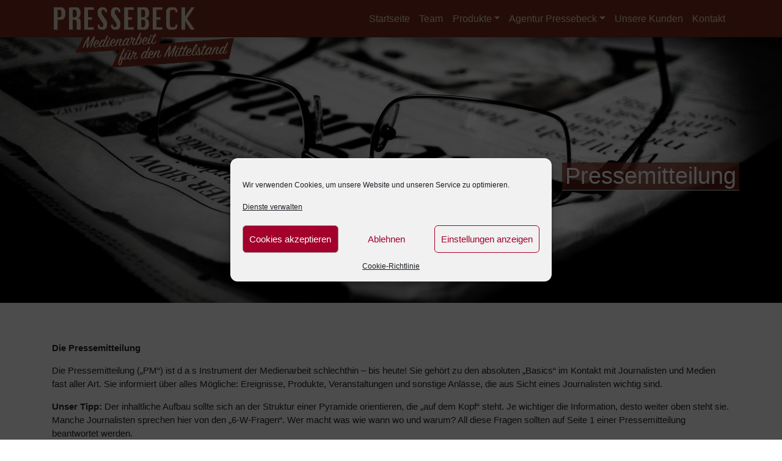

--- FILE ---
content_type: text/html; charset=UTF-8
request_url: https://www.pressebeck.de/pressemitteilung/
body_size: 16376
content:
<!DOCTYPE html>
<html lang="de" prefix="og: https://ogp.me/ns#">
<head>
    <meta charset="UTF-8">
    <meta name="viewport" content="width=device-width, initial-scale=1">
    <meta http-equiv="X-UA-Compatible" content="IE=edge">
    <link rel="profile" href="http://gmpg.org/xfn/11">

<!-- Suchmaschinen-Optimierung durch Rank Math PRO - https://rankmath.com/ -->
<title>Pressemitteilung - Pressebüro Beck</title>
<meta name="description" content="Die Pressemitteilung"/>
<meta name="robots" content="follow, index, max-snippet:-1, max-video-preview:-1, max-image-preview:large"/>
<link rel="canonical" href="https://www.pressebeck.de/pressemitteilung/" />
<meta property="og:locale" content="de_DE" />
<meta property="og:type" content="article" />
<meta property="og:title" content="Pressemitteilung - Pressebüro Beck" />
<meta property="og:description" content="Die Pressemitteilung" />
<meta property="og:url" content="https://www.pressebeck.de/pressemitteilung/" />
<meta property="og:site_name" content="Pressebüro Beck" />
<meta property="og:updated_time" content="2025-02-27T11:53:01+02:00" />
<meta property="article:published_time" content="2018-01-18T14:57:24+02:00" />
<meta property="article:modified_time" content="2025-02-27T11:53:01+02:00" />
<meta name="twitter:card" content="summary_large_image" />
<meta name="twitter:title" content="Pressemitteilung - Pressebüro Beck" />
<meta name="twitter:description" content="Die Pressemitteilung" />
<meta name="twitter:label1" content="Lesedauer" />
<meta name="twitter:data1" content="1 Minute" />
<script type="application/ld+json" class="rank-math-schema">{"@context":"https://schema.org","@graph":[{"@type":["LocalBusiness","Organization"],"@id":"https://www.pressebeck.de/#organization","name":"Presseb\u00fcro Beck","url":"https://www.pressebeck.de","openingHours":["Monday,Tuesday,Wednesday,Thursday,Friday,Saturday,Sunday 09:00-17:00"]},{"@type":"WebSite","@id":"https://www.pressebeck.de/#website","url":"https://www.pressebeck.de","name":"Presseb\u00fcro Beck","publisher":{"@id":"https://www.pressebeck.de/#organization"},"inLanguage":"de"},{"@type":"WebPage","@id":"https://www.pressebeck.de/pressemitteilung/#webpage","url":"https://www.pressebeck.de/pressemitteilung/","name":"Pressemitteilung - Presseb\u00fcro Beck","datePublished":"2018-01-18T14:57:24+02:00","dateModified":"2025-02-27T11:53:01+02:00","isPartOf":{"@id":"https://www.pressebeck.de/#website"},"inLanguage":"de"},{"@type":"Person","@id":"https://www.pressebeck.de/pressemitteilung/#author","name":"regiogate","image":{"@type":"ImageObject","@id":"https://secure.gravatar.com/avatar/bb5cabce1f9230e603e45ae3e28655a4a882f8f787bd1e98a8ac267ad55f83c0?s=96&amp;d=mm&amp;r=g","url":"https://secure.gravatar.com/avatar/bb5cabce1f9230e603e45ae3e28655a4a882f8f787bd1e98a8ac267ad55f83c0?s=96&amp;d=mm&amp;r=g","caption":"regiogate","inLanguage":"de"},"worksFor":{"@id":"https://www.pressebeck.de/#organization"}},{"@type":"Article","headline":"Pressemitteilung - Presseb\u00fcro Beck","datePublished":"2018-01-18T14:57:24+02:00","dateModified":"2025-02-27T11:53:01+02:00","author":{"@id":"https://www.pressebeck.de/pressemitteilung/#author","name":"regiogate"},"publisher":{"@id":"https://www.pressebeck.de/#organization"},"description":"Die Pressemitteilung","name":"Pressemitteilung - Presseb\u00fcro Beck","@id":"https://www.pressebeck.de/pressemitteilung/#richSnippet","isPartOf":{"@id":"https://www.pressebeck.de/pressemitteilung/#webpage"},"inLanguage":"de","mainEntityOfPage":{"@id":"https://www.pressebeck.de/pressemitteilung/#webpage"}}]}</script>
<!-- /Rank Math WordPress SEO Plugin -->

<link rel="alternate" type="application/rss+xml" title="Pressebüro Beck &raquo; Feed" href="https://www.pressebeck.de/feed/" />
<link rel="alternate" type="application/rss+xml" title="Pressebüro Beck &raquo; Kommentar-Feed" href="https://www.pressebeck.de/comments/feed/" />
<link rel="alternate" title="oEmbed (JSON)" type="application/json+oembed" href="https://www.pressebeck.de/wp-json/oembed/1.0/embed?url=https%3A%2F%2Fwww.pressebeck.de%2Fpressemitteilung%2F" />
<link rel="alternate" title="oEmbed (XML)" type="text/xml+oembed" href="https://www.pressebeck.de/wp-json/oembed/1.0/embed?url=https%3A%2F%2Fwww.pressebeck.de%2Fpressemitteilung%2F&#038;format=xml" />
<style id='wp-img-auto-sizes-contain-inline-css' type='text/css'>
img:is([sizes=auto i],[sizes^="auto," i]){contain-intrinsic-size:3000px 1500px}
/*# sourceURL=wp-img-auto-sizes-contain-inline-css */
</style>
<link rel='stylesheet' id='cf7ic_style-css' href='https://www.pressebeck.de/wp-content/plugins/contact-form-7-image-captcha/css/cf7ic-style.css?ver=3.3.7' type='text/css' media='all' />
<style id='wp-emoji-styles-inline-css' type='text/css'>

	img.wp-smiley, img.emoji {
		display: inline !important;
		border: none !important;
		box-shadow: none !important;
		height: 1em !important;
		width: 1em !important;
		margin: 0 0.07em !important;
		vertical-align: -0.1em !important;
		background: none !important;
		padding: 0 !important;
	}
/*# sourceURL=wp-emoji-styles-inline-css */
</style>
<style id='wp-block-library-inline-css' type='text/css'>
:root{--wp-block-synced-color:#7a00df;--wp-block-synced-color--rgb:122,0,223;--wp-bound-block-color:var(--wp-block-synced-color);--wp-editor-canvas-background:#ddd;--wp-admin-theme-color:#007cba;--wp-admin-theme-color--rgb:0,124,186;--wp-admin-theme-color-darker-10:#006ba1;--wp-admin-theme-color-darker-10--rgb:0,107,160.5;--wp-admin-theme-color-darker-20:#005a87;--wp-admin-theme-color-darker-20--rgb:0,90,135;--wp-admin-border-width-focus:2px}@media (min-resolution:192dpi){:root{--wp-admin-border-width-focus:1.5px}}.wp-element-button{cursor:pointer}:root .has-very-light-gray-background-color{background-color:#eee}:root .has-very-dark-gray-background-color{background-color:#313131}:root .has-very-light-gray-color{color:#eee}:root .has-very-dark-gray-color{color:#313131}:root .has-vivid-green-cyan-to-vivid-cyan-blue-gradient-background{background:linear-gradient(135deg,#00d084,#0693e3)}:root .has-purple-crush-gradient-background{background:linear-gradient(135deg,#34e2e4,#4721fb 50%,#ab1dfe)}:root .has-hazy-dawn-gradient-background{background:linear-gradient(135deg,#faaca8,#dad0ec)}:root .has-subdued-olive-gradient-background{background:linear-gradient(135deg,#fafae1,#67a671)}:root .has-atomic-cream-gradient-background{background:linear-gradient(135deg,#fdd79a,#004a59)}:root .has-nightshade-gradient-background{background:linear-gradient(135deg,#330968,#31cdcf)}:root .has-midnight-gradient-background{background:linear-gradient(135deg,#020381,#2874fc)}:root{--wp--preset--font-size--normal:16px;--wp--preset--font-size--huge:42px}.has-regular-font-size{font-size:1em}.has-larger-font-size{font-size:2.625em}.has-normal-font-size{font-size:var(--wp--preset--font-size--normal)}.has-huge-font-size{font-size:var(--wp--preset--font-size--huge)}.has-text-align-center{text-align:center}.has-text-align-left{text-align:left}.has-text-align-right{text-align:right}.has-fit-text{white-space:nowrap!important}#end-resizable-editor-section{display:none}.aligncenter{clear:both}.items-justified-left{justify-content:flex-start}.items-justified-center{justify-content:center}.items-justified-right{justify-content:flex-end}.items-justified-space-between{justify-content:space-between}.screen-reader-text{border:0;clip-path:inset(50%);height:1px;margin:-1px;overflow:hidden;padding:0;position:absolute;width:1px;word-wrap:normal!important}.screen-reader-text:focus{background-color:#ddd;clip-path:none;color:#444;display:block;font-size:1em;height:auto;left:5px;line-height:normal;padding:15px 23px 14px;text-decoration:none;top:5px;width:auto;z-index:100000}html :where(.has-border-color){border-style:solid}html :where([style*=border-top-color]){border-top-style:solid}html :where([style*=border-right-color]){border-right-style:solid}html :where([style*=border-bottom-color]){border-bottom-style:solid}html :where([style*=border-left-color]){border-left-style:solid}html :where([style*=border-width]){border-style:solid}html :where([style*=border-top-width]){border-top-style:solid}html :where([style*=border-right-width]){border-right-style:solid}html :where([style*=border-bottom-width]){border-bottom-style:solid}html :where([style*=border-left-width]){border-left-style:solid}html :where(img[class*=wp-image-]){height:auto;max-width:100%}:where(figure){margin:0 0 1em}html :where(.is-position-sticky){--wp-admin--admin-bar--position-offset:var(--wp-admin--admin-bar--height,0px)}@media screen and (max-width:600px){html :where(.is-position-sticky){--wp-admin--admin-bar--position-offset:0px}}

/*# sourceURL=wp-block-library-inline-css */
</style><style id='wp-block-paragraph-inline-css' type='text/css'>
.is-small-text{font-size:.875em}.is-regular-text{font-size:1em}.is-large-text{font-size:2.25em}.is-larger-text{font-size:3em}.has-drop-cap:not(:focus):first-letter{float:left;font-size:8.4em;font-style:normal;font-weight:100;line-height:.68;margin:.05em .1em 0 0;text-transform:uppercase}body.rtl .has-drop-cap:not(:focus):first-letter{float:none;margin-left:.1em}p.has-drop-cap.has-background{overflow:hidden}:root :where(p.has-background){padding:1.25em 2.375em}:where(p.has-text-color:not(.has-link-color)) a{color:inherit}p.has-text-align-left[style*="writing-mode:vertical-lr"],p.has-text-align-right[style*="writing-mode:vertical-rl"]{rotate:180deg}
/*# sourceURL=https://www.pressebeck.de/wp-includes/blocks/paragraph/style.min.css */
</style>
<style id='global-styles-inline-css' type='text/css'>
:root{--wp--preset--aspect-ratio--square: 1;--wp--preset--aspect-ratio--4-3: 4/3;--wp--preset--aspect-ratio--3-4: 3/4;--wp--preset--aspect-ratio--3-2: 3/2;--wp--preset--aspect-ratio--2-3: 2/3;--wp--preset--aspect-ratio--16-9: 16/9;--wp--preset--aspect-ratio--9-16: 9/16;--wp--preset--color--black: #000000;--wp--preset--color--cyan-bluish-gray: #abb8c3;--wp--preset--color--white: #ffffff;--wp--preset--color--pale-pink: #f78da7;--wp--preset--color--vivid-red: #cf2e2e;--wp--preset--color--luminous-vivid-orange: #ff6900;--wp--preset--color--luminous-vivid-amber: #fcb900;--wp--preset--color--light-green-cyan: #7bdcb5;--wp--preset--color--vivid-green-cyan: #00d084;--wp--preset--color--pale-cyan-blue: #8ed1fc;--wp--preset--color--vivid-cyan-blue: #0693e3;--wp--preset--color--vivid-purple: #9b51e0;--wp--preset--gradient--vivid-cyan-blue-to-vivid-purple: linear-gradient(135deg,rgb(6,147,227) 0%,rgb(155,81,224) 100%);--wp--preset--gradient--light-green-cyan-to-vivid-green-cyan: linear-gradient(135deg,rgb(122,220,180) 0%,rgb(0,208,130) 100%);--wp--preset--gradient--luminous-vivid-amber-to-luminous-vivid-orange: linear-gradient(135deg,rgb(252,185,0) 0%,rgb(255,105,0) 100%);--wp--preset--gradient--luminous-vivid-orange-to-vivid-red: linear-gradient(135deg,rgb(255,105,0) 0%,rgb(207,46,46) 100%);--wp--preset--gradient--very-light-gray-to-cyan-bluish-gray: linear-gradient(135deg,rgb(238,238,238) 0%,rgb(169,184,195) 100%);--wp--preset--gradient--cool-to-warm-spectrum: linear-gradient(135deg,rgb(74,234,220) 0%,rgb(151,120,209) 20%,rgb(207,42,186) 40%,rgb(238,44,130) 60%,rgb(251,105,98) 80%,rgb(254,248,76) 100%);--wp--preset--gradient--blush-light-purple: linear-gradient(135deg,rgb(255,206,236) 0%,rgb(152,150,240) 100%);--wp--preset--gradient--blush-bordeaux: linear-gradient(135deg,rgb(254,205,165) 0%,rgb(254,45,45) 50%,rgb(107,0,62) 100%);--wp--preset--gradient--luminous-dusk: linear-gradient(135deg,rgb(255,203,112) 0%,rgb(199,81,192) 50%,rgb(65,88,208) 100%);--wp--preset--gradient--pale-ocean: linear-gradient(135deg,rgb(255,245,203) 0%,rgb(182,227,212) 50%,rgb(51,167,181) 100%);--wp--preset--gradient--electric-grass: linear-gradient(135deg,rgb(202,248,128) 0%,rgb(113,206,126) 100%);--wp--preset--gradient--midnight: linear-gradient(135deg,rgb(2,3,129) 0%,rgb(40,116,252) 100%);--wp--preset--font-size--small: 13px;--wp--preset--font-size--medium: 20px;--wp--preset--font-size--large: 36px;--wp--preset--font-size--x-large: 42px;--wp--preset--spacing--20: 0.44rem;--wp--preset--spacing--30: 0.67rem;--wp--preset--spacing--40: 1rem;--wp--preset--spacing--50: 1.5rem;--wp--preset--spacing--60: 2.25rem;--wp--preset--spacing--70: 3.38rem;--wp--preset--spacing--80: 5.06rem;--wp--preset--shadow--natural: 6px 6px 9px rgba(0, 0, 0, 0.2);--wp--preset--shadow--deep: 12px 12px 50px rgba(0, 0, 0, 0.4);--wp--preset--shadow--sharp: 6px 6px 0px rgba(0, 0, 0, 0.2);--wp--preset--shadow--outlined: 6px 6px 0px -3px rgb(255, 255, 255), 6px 6px rgb(0, 0, 0);--wp--preset--shadow--crisp: 6px 6px 0px rgb(0, 0, 0);}:where(.is-layout-flex){gap: 0.5em;}:where(.is-layout-grid){gap: 0.5em;}body .is-layout-flex{display: flex;}.is-layout-flex{flex-wrap: wrap;align-items: center;}.is-layout-flex > :is(*, div){margin: 0;}body .is-layout-grid{display: grid;}.is-layout-grid > :is(*, div){margin: 0;}:where(.wp-block-columns.is-layout-flex){gap: 2em;}:where(.wp-block-columns.is-layout-grid){gap: 2em;}:where(.wp-block-post-template.is-layout-flex){gap: 1.25em;}:where(.wp-block-post-template.is-layout-grid){gap: 1.25em;}.has-black-color{color: var(--wp--preset--color--black) !important;}.has-cyan-bluish-gray-color{color: var(--wp--preset--color--cyan-bluish-gray) !important;}.has-white-color{color: var(--wp--preset--color--white) !important;}.has-pale-pink-color{color: var(--wp--preset--color--pale-pink) !important;}.has-vivid-red-color{color: var(--wp--preset--color--vivid-red) !important;}.has-luminous-vivid-orange-color{color: var(--wp--preset--color--luminous-vivid-orange) !important;}.has-luminous-vivid-amber-color{color: var(--wp--preset--color--luminous-vivid-amber) !important;}.has-light-green-cyan-color{color: var(--wp--preset--color--light-green-cyan) !important;}.has-vivid-green-cyan-color{color: var(--wp--preset--color--vivid-green-cyan) !important;}.has-pale-cyan-blue-color{color: var(--wp--preset--color--pale-cyan-blue) !important;}.has-vivid-cyan-blue-color{color: var(--wp--preset--color--vivid-cyan-blue) !important;}.has-vivid-purple-color{color: var(--wp--preset--color--vivid-purple) !important;}.has-black-background-color{background-color: var(--wp--preset--color--black) !important;}.has-cyan-bluish-gray-background-color{background-color: var(--wp--preset--color--cyan-bluish-gray) !important;}.has-white-background-color{background-color: var(--wp--preset--color--white) !important;}.has-pale-pink-background-color{background-color: var(--wp--preset--color--pale-pink) !important;}.has-vivid-red-background-color{background-color: var(--wp--preset--color--vivid-red) !important;}.has-luminous-vivid-orange-background-color{background-color: var(--wp--preset--color--luminous-vivid-orange) !important;}.has-luminous-vivid-amber-background-color{background-color: var(--wp--preset--color--luminous-vivid-amber) !important;}.has-light-green-cyan-background-color{background-color: var(--wp--preset--color--light-green-cyan) !important;}.has-vivid-green-cyan-background-color{background-color: var(--wp--preset--color--vivid-green-cyan) !important;}.has-pale-cyan-blue-background-color{background-color: var(--wp--preset--color--pale-cyan-blue) !important;}.has-vivid-cyan-blue-background-color{background-color: var(--wp--preset--color--vivid-cyan-blue) !important;}.has-vivid-purple-background-color{background-color: var(--wp--preset--color--vivid-purple) !important;}.has-black-border-color{border-color: var(--wp--preset--color--black) !important;}.has-cyan-bluish-gray-border-color{border-color: var(--wp--preset--color--cyan-bluish-gray) !important;}.has-white-border-color{border-color: var(--wp--preset--color--white) !important;}.has-pale-pink-border-color{border-color: var(--wp--preset--color--pale-pink) !important;}.has-vivid-red-border-color{border-color: var(--wp--preset--color--vivid-red) !important;}.has-luminous-vivid-orange-border-color{border-color: var(--wp--preset--color--luminous-vivid-orange) !important;}.has-luminous-vivid-amber-border-color{border-color: var(--wp--preset--color--luminous-vivid-amber) !important;}.has-light-green-cyan-border-color{border-color: var(--wp--preset--color--light-green-cyan) !important;}.has-vivid-green-cyan-border-color{border-color: var(--wp--preset--color--vivid-green-cyan) !important;}.has-pale-cyan-blue-border-color{border-color: var(--wp--preset--color--pale-cyan-blue) !important;}.has-vivid-cyan-blue-border-color{border-color: var(--wp--preset--color--vivid-cyan-blue) !important;}.has-vivid-purple-border-color{border-color: var(--wp--preset--color--vivid-purple) !important;}.has-vivid-cyan-blue-to-vivid-purple-gradient-background{background: var(--wp--preset--gradient--vivid-cyan-blue-to-vivid-purple) !important;}.has-light-green-cyan-to-vivid-green-cyan-gradient-background{background: var(--wp--preset--gradient--light-green-cyan-to-vivid-green-cyan) !important;}.has-luminous-vivid-amber-to-luminous-vivid-orange-gradient-background{background: var(--wp--preset--gradient--luminous-vivid-amber-to-luminous-vivid-orange) !important;}.has-luminous-vivid-orange-to-vivid-red-gradient-background{background: var(--wp--preset--gradient--luminous-vivid-orange-to-vivid-red) !important;}.has-very-light-gray-to-cyan-bluish-gray-gradient-background{background: var(--wp--preset--gradient--very-light-gray-to-cyan-bluish-gray) !important;}.has-cool-to-warm-spectrum-gradient-background{background: var(--wp--preset--gradient--cool-to-warm-spectrum) !important;}.has-blush-light-purple-gradient-background{background: var(--wp--preset--gradient--blush-light-purple) !important;}.has-blush-bordeaux-gradient-background{background: var(--wp--preset--gradient--blush-bordeaux) !important;}.has-luminous-dusk-gradient-background{background: var(--wp--preset--gradient--luminous-dusk) !important;}.has-pale-ocean-gradient-background{background: var(--wp--preset--gradient--pale-ocean) !important;}.has-electric-grass-gradient-background{background: var(--wp--preset--gradient--electric-grass) !important;}.has-midnight-gradient-background{background: var(--wp--preset--gradient--midnight) !important;}.has-small-font-size{font-size: var(--wp--preset--font-size--small) !important;}.has-medium-font-size{font-size: var(--wp--preset--font-size--medium) !important;}.has-large-font-size{font-size: var(--wp--preset--font-size--large) !important;}.has-x-large-font-size{font-size: var(--wp--preset--font-size--x-large) !important;}
/*# sourceURL=global-styles-inline-css */
</style>

<style id='classic-theme-styles-inline-css' type='text/css'>
/*! This file is auto-generated */
.wp-block-button__link{color:#fff;background-color:#32373c;border-radius:9999px;box-shadow:none;text-decoration:none;padding:calc(.667em + 2px) calc(1.333em + 2px);font-size:1.125em}.wp-block-file__button{background:#32373c;color:#fff;text-decoration:none}
/*# sourceURL=/wp-includes/css/classic-themes.min.css */
</style>
<link rel='stylesheet' id='contact-form-7-css' href='https://www.pressebeck.de/wp-content/plugins/contact-form-7/includes/css/styles.css?ver=6.1.4' type='text/css' media='all' />
<link rel='stylesheet' id='wpcf7-redirect-script-frontend-css' href='https://www.pressebeck.de/wp-content/plugins/wpcf7-redirect/build/assets/frontend-script.css?ver=2c532d7e2be36f6af233' type='text/css' media='all' />
<link rel='stylesheet' id='cmplz-general-css' href='https://www.pressebeck.de/wp-content/plugins/complianz-gdpr/assets/css/cookieblocker.min.css?ver=1765356243' type='text/css' media='all' />
<link rel='stylesheet' id='parent-style-css' href='https://www.pressebeck.de/wp-content/themes/wp-bootstrap-starter/style.css?ver=6.9' type='text/css' media='all' />
<link rel='stylesheet' id='child-style-css' href='https://www.pressebeck.de/wp-content/themes/photolium/style.css?ver=1.0' type='text/css' media='all' />
<link rel='stylesheet' id='wp-bootstrap-starter-bootstrap-css-css' href='https://www.pressebeck.de/wp-content/themes/wp-bootstrap-starter/inc/assets/css/bootstrap.min.css?ver=6.9' type='text/css' media='all' />
<link rel='stylesheet' id='wp-bootstrap-starter-fontawesome-cdn-css' href='https://www.pressebeck.de/wp-content/themes/wp-bootstrap-starter/inc/assets/css/fontawesome.min.css?ver=6.9' type='text/css' media='all' />
<link rel='stylesheet' id='wp-bootstrap-starter-style-css' href='https://www.pressebeck.de/wp-content/themes/photolium/style.css?ver=6.9' type='text/css' media='all' />
<script type="text/javascript" src="https://www.pressebeck.de/wp-includes/js/jquery/jquery.min.js?ver=3.7.1" id="jquery-core-js"></script>
<script type="text/javascript" src="https://www.pressebeck.de/wp-includes/js/jquery/jquery-migrate.min.js?ver=3.4.1" id="jquery-migrate-js"></script>
<script type="text/javascript" src="https://www.pressebeck.de/wp-content/themes/photolium/custom.js?ver=6.9" id="custom-js-js"></script>
<link rel="https://api.w.org/" href="https://www.pressebeck.de/wp-json/" /><link rel="alternate" title="JSON" type="application/json" href="https://www.pressebeck.de/wp-json/wp/v2/pages/1877" /><link rel="EditURI" type="application/rsd+xml" title="RSD" href="https://www.pressebeck.de/xmlrpc.php?rsd" />
<link rel='shortlink' href='https://www.pressebeck.de/?p=1877' />
			<style>.cmplz-hidden {
					display: none !important;
				}</style><!-- Analytics by WP Statistics - https://wp-statistics.com -->
<link rel="pingback" href="https://www.pressebeck.de/xmlrpc.php">    <style type="text/css">
        #page-sub-header { background: #fff; }
    </style>
    	<style type="text/css">
	        a.site-title,
		.site-description {
			color: #ffffff;
		}
		</style>
	<link rel="icon" href="https://www.pressebeck.de/wp-content/uploads/2018/01/cropped-13062446_250054595343738_763510695061847204_n-32x32.png" sizes="32x32" />
<link rel="icon" href="https://www.pressebeck.de/wp-content/uploads/2018/01/cropped-13062446_250054595343738_763510695061847204_n-192x192.png" sizes="192x192" />
<link rel="apple-touch-icon" href="https://www.pressebeck.de/wp-content/uploads/2018/01/cropped-13062446_250054595343738_763510695061847204_n-180x180.png" />
<meta name="msapplication-TileImage" content="https://www.pressebeck.de/wp-content/uploads/2018/01/cropped-13062446_250054595343738_763510695061847204_n-270x270.png" />
<script type="text/plain" data-service="google-analytics" data-category="statistics" async data-cmplz-src="https://www.googletagmanager.com/gtag/js?id=AW-16699660151"></script>
<script>
  window.dataLayer = window.dataLayer || [];
  function gtag(){dataLayer.push(arguments);}
  gtag('js', new Date());

  gtag('config', 'AW-16699660151');
</script>
<link rel='stylesheet' id='shariffcss-css' href='https://www.pressebeck.de/wp-content/plugins/e-recht24-share/css/shariff.min.css?ver=4.6.9' type='text/css' media='all' />
</head>

<body data-cmplz=2 class="wp-singular page-template page-template-fullwidth page-template-fullwidth-php page page-id-1877 wp-theme-wp-bootstrap-starter wp-child-theme-photolium group-blog">


<div id="page" class="site">
	<a class="skip-link screen-reader-text" href="#content">Zum Inhalt springen</a>
    	<header id="masthead" class="site-header navbar-static-top navbar-light" role="banner">
        <div class="container">
            <nav class="navbar navbar-expand-xl p-0">
                <div class="navbar-brand logoBeck">
                                            <a href="https://www.pressebeck.de/">
                            <img src="https://www.pressebeck.de/wp-content/uploads/2021/06/logo-pressebeck-1.png" alt="Pressebüro Beck">
                        </a>
                    
                </div>
                <button class="navbar-toggler" type="button" data-toggle="collapse" data-target="#main-nav" aria-controls="" aria-expanded="false" aria-label="Toggle navigation">
                    <span class="navbar-toggler-icon"></span>
                </button>

                <div id="main-nav" class="collapse navbar-collapse justify-content-end"><ul id="menu-hauptmenu" class="navbar-nav"><li itemscope="itemscope" itemtype="https://www.schema.org/SiteNavigationElement" id="menu-item-1615" class="menu-item menu-item-type-post_type menu-item-object-page menu-item-home menu-item-1615 nav-item"><a title="Startseite" href="https://www.pressebeck.de/" class="nav-link">Startseite</a></li>
<li itemscope="itemscope" itemtype="https://www.schema.org/SiteNavigationElement" id="menu-item-1624" class="menu-item menu-item-type-post_type menu-item-object-page menu-item-1624 nav-item"><a title="Team" href="https://www.pressebeck.de/team/" class="nav-link">Team</a></li>
<li itemscope="itemscope" itemtype="https://www.schema.org/SiteNavigationElement" id="menu-item-3282" class="menu-item menu-item-type-post_type menu-item-object-page current-menu-ancestor current-menu-parent current_page_parent current_page_ancestor menu-item-has-children dropdown active menu-item-3282 nav-item"><a title="Produkte" href="https://www.pressebeck.de/die-staerken-von-pressebeck/" aria-haspopup="true" aria-expanded="false" class="dropdown-toggle nav-link" id="menu-item-dropdown-3282">Produkte</a>
<ul class="dropdown-menu" aria-labelledby="menu-item-dropdown-3282" role="menu">
	<li itemscope="itemscope" itemtype="https://www.schema.org/SiteNavigationElement" id="menu-item-3384" class="menu-item menu-item-type-post_type menu-item-object-page menu-item-3384 nav-item"><a title="Blogartikel" href="https://www.pressebeck.de/blogartikel/" class="dropdown-item">Blogartikel</a></li>
	<li itemscope="itemscope" itemtype="https://www.schema.org/SiteNavigationElement" id="menu-item-3123" class="menu-item menu-item-type-post_type menu-item-object-page menu-item-3123 nav-item"><a title="Content für Webseiten" href="https://www.pressebeck.de/content-fuer-webseiten/" class="dropdown-item">Content für Webseiten</a></li>
	<li itemscope="itemscope" itemtype="https://www.schema.org/SiteNavigationElement" id="menu-item-3124" class="menu-item menu-item-type-post_type menu-item-object-page menu-item-3124 nav-item"><a title="Fachbeitrag" href="https://www.pressebeck.de/fachbeitrag/" class="dropdown-item">Fachbeitrag</a></li>
	<li itemscope="itemscope" itemtype="https://www.schema.org/SiteNavigationElement" id="menu-item-3125" class="menu-item menu-item-type-post_type menu-item-object-page menu-item-3125 nav-item"><a title="Flyertexte" href="https://www.pressebeck.de/flyertexte/" class="dropdown-item">Flyertexte</a></li>
	<li itemscope="itemscope" itemtype="https://www.schema.org/SiteNavigationElement" id="menu-item-3127" class="menu-item menu-item-type-post_type menu-item-object-page menu-item-3127 nav-item"><a title="Interview" href="https://www.pressebeck.de/interview/" class="dropdown-item">Interview</a></li>
	<li itemscope="itemscope" itemtype="https://www.schema.org/SiteNavigationElement" id="menu-item-3128" class="menu-item menu-item-type-post_type menu-item-object-page menu-item-3128 nav-item"><a title="Kurzporträt" href="https://www.pressebeck.de/kurzportraet/" class="dropdown-item">Kurzporträt</a></li>
	<li itemscope="itemscope" itemtype="https://www.schema.org/SiteNavigationElement" id="menu-item-3129" class="menu-item menu-item-type-post_type menu-item-object-page menu-item-3129 nav-item"><a title="Mitarbeiterporträt" href="https://www.pressebeck.de/mediaberatung/" class="dropdown-item">Mitarbeiterporträt</a></li>
	<li itemscope="itemscope" itemtype="https://www.schema.org/SiteNavigationElement" id="menu-item-3130" class="menu-item menu-item-type-post_type menu-item-object-page menu-item-3130 nav-item"><a title="Mitarbeiterzeitung" href="https://www.pressebeck.de/blog-marketing/" class="dropdown-item">Mitarbeiterzeitung</a></li>
	<li itemscope="itemscope" itemtype="https://www.schema.org/SiteNavigationElement" id="menu-item-3131" class="menu-item menu-item-type-post_type menu-item-object-page menu-item-3131 nav-item"><a title="Newsletter" href="https://www.pressebeck.de/newsletter/" class="dropdown-item">Newsletter</a></li>
	<li itemscope="itemscope" itemtype="https://www.schema.org/SiteNavigationElement" id="menu-item-3132" class="menu-item menu-item-type-post_type menu-item-object-page menu-item-3132 nav-item"><a title="Pressekonferenz" href="https://www.pressebeck.de/pressekonferenz/" class="dropdown-item">Pressekonferenz</a></li>
	<li itemscope="itemscope" itemtype="https://www.schema.org/SiteNavigationElement" id="menu-item-3133" class="menu-item menu-item-type-post_type menu-item-object-page current-menu-item page_item page-item-1877 current_page_item active menu-item-3133 nav-item"><a title="Pressemitteilung" href="https://www.pressebeck.de/pressemitteilung/" class="dropdown-item" aria-current="page">Pressemitteilung</a></li>
	<li itemscope="itemscope" itemtype="https://www.schema.org/SiteNavigationElement" id="menu-item-3134" class="menu-item menu-item-type-post_type menu-item-object-page menu-item-3134 nav-item"><a title="Social Media" href="https://www.pressebeck.de/social-media/" class="dropdown-item">Social Media</a></li>
	<li itemscope="itemscope" itemtype="https://www.schema.org/SiteNavigationElement" id="menu-item-3947" class="menu-item menu-item-type-post_type menu-item-object-page menu-item-3947 nav-item"><a title="Versreime" href="https://www.pressebeck.de/produkt-versreime/" class="dropdown-item">Versreime</a></li>
	<li itemscope="itemscope" itemtype="https://www.schema.org/SiteNavigationElement" id="menu-item-3135" class="menu-item menu-item-type-post_type menu-item-object-page menu-item-3135 nav-item"><a title="Video" href="https://www.pressebeck.de/pr-agentur/" class="dropdown-item">Video</a></li>
	<li itemscope="itemscope" itemtype="https://www.schema.org/SiteNavigationElement" id="menu-item-3936" class="menu-item menu-item-type-post_type menu-item-object-page menu-item-3936 nav-item"><a title="Workshops" href="https://www.pressebeck.de/workshops-medienarbeit/" class="dropdown-item">Workshops</a></li>
</ul>
</li>
<li itemscope="itemscope" itemtype="https://www.schema.org/SiteNavigationElement" id="menu-item-3299" class="menu-item menu-item-type-post_type menu-item-object-page menu-item-has-children dropdown menu-item-3299 nav-item"><a title="Agentur Pressebeck" href="https://www.pressebeck.de/agentur/" aria-haspopup="true" aria-expanded="false" class="dropdown-toggle nav-link" id="menu-item-dropdown-3299">Agentur Pressebeck</a>
<ul class="dropdown-menu" aria-labelledby="menu-item-dropdown-3299" role="menu">
	<li itemscope="itemscope" itemtype="https://www.schema.org/SiteNavigationElement" id="menu-item-3293" class="menu-item menu-item-type-post_type menu-item-object-page menu-item-3293 nav-item"><a title="Glaubwürdigkeit und Seriosität" href="https://www.pressebeck.de/glaubwurdigkeit-und-seriositat/" class="dropdown-item">Glaubwürdigkeit und Seriosität</a></li>
	<li itemscope="itemscope" itemtype="https://www.schema.org/SiteNavigationElement" id="menu-item-4346" class="menu-item menu-item-type-post_type menu-item-object-page menu-item-4346 nav-item"><a title="So läuft die Zusammenarbeit" href="https://www.pressebeck.de/auf-den-punkt-gebracht-wie-eine-zusammenarbeit-mit-pressebeck-ablaeuft/" class="dropdown-item">So läuft die Zusammenarbeit</a></li>
	<li itemscope="itemscope" itemtype="https://www.schema.org/SiteNavigationElement" id="menu-item-3405" class="menu-item menu-item-type-post_type menu-item-object-page menu-item-3405 nav-item"><a title="Leistungen" href="https://www.pressebeck.de/leistungen/" class="dropdown-item">Leistungen</a></li>
	<li itemscope="itemscope" itemtype="https://www.schema.org/SiteNavigationElement" id="menu-item-3404" class="menu-item menu-item-type-post_type menu-item-object-page menu-item-3404 nav-item"><a title="Lösungen" href="https://www.pressebeck.de/loesungen/" class="dropdown-item">Lösungen</a></li>
	<li itemscope="itemscope" itemtype="https://www.schema.org/SiteNavigationElement" id="menu-item-3167" class="menu-item menu-item-type-post_type menu-item-object-page menu-item-3167 nav-item"><a title="Kunden Presseinfos" href="https://www.pressebeck.de/rund-um-die-pr/" class="dropdown-item">Kunden Presseinfos</a></li>
	<li itemscope="itemscope" itemtype="https://www.schema.org/SiteNavigationElement" id="menu-item-3166" class="menu-item menu-item-type-post_type menu-item-object-page menu-item-3166 nav-item"><a title="PR News" href="https://www.pressebeck.de/blog/" class="dropdown-item">PR News</a></li>
</ul>
</li>
<li itemscope="itemscope" itemtype="https://www.schema.org/SiteNavigationElement" id="menu-item-3323" class="menu-item menu-item-type-post_type menu-item-object-page menu-item-3323 nav-item"><a title="Unsere Kunden" href="https://www.pressebeck.de/unsere-kunden/" class="nav-link">Unsere Kunden</a></li>
<li itemscope="itemscope" itemtype="https://www.schema.org/SiteNavigationElement" id="menu-item-1628" class="menu-item menu-item-type-post_type menu-item-object-page menu-item-1628 nav-item"><a title="Kontakt" href="https://www.pressebeck.de/kontakt/" class="nav-link">Kontakt</a></li>
</ul></div>
            </nav>
        </div>
	</header><!-- #masthead -->
  <headerSlide class="SlideMenu">
      
          <img class="bild" src="/wp-content/uploads/2021/06/pressebeck-leistungen.jpg" alt="Pressemitteilung" />

    </headerSlide>
  </div>
    	<div id="content" class="site-content">
		<div class="container">
			<div class="row">
                
	<section id="primary" class="content-area col-sm-12">
		<div id="main" class="site-main" role="main">

			
<article id="post-1877" class="post-1877 page type-page status-publish hentry">
	    <header class="entry-header">
		<h1 class="entry-title">Pressemitteilung</h1>	</header><!-- .entry-header -->
    
	<div class="entry-content">
		
<p><strong>Die Pressemitteilung</strong></p>



<p>Die Pressemitteilung („PM“) ist d a s Instrument der Medienarbeit schlechthin – bis heute! Sie gehört zu den absoluten „Basics“ im Kontakt mit Journalisten und Medien fast aller Art. Sie informiert über alles Mögliche: Ereignisse, Produkte, Veranstaltungen und sonstige Anlässe, die aus Sicht eines Journalisten wichtig sind.&nbsp;</p>



<p><strong>Unser Tipp:</strong> Der inhaltliche Aufbau sollte sich an der Struktur einer Pyramide orientieren, die „auf dem Kopf“ steht. Je wichtiger die Information, desto weiter oben steht sie. Manche Journalisten sprechen hier von den „6-W-Fragen“. Wer macht was wie wann wo und warum? All diese Fragen sollten auf Seite 1 einer Pressemitteilung beantwortet werden.</p>



<p>Die Überschrift sollte in einem Satz die „Kernbotschaft“ widergeben. In der Unterüberschrift sollten weitere wesentliche Aussagen stehen.&nbsp; Für Rückfragen von Journalisten ist es üblich, eine Kontaktadresse am Ende der Meldung angegeben werden.</p>



<p><strong>Unser Top-Angebot: </strong>In Absprache mit Ihrem Unternehmen erstellen wir zunächst einen Presseverteiler. Das ist eine Übersicht zu Redaktionen und Medien, die speziell für Ihren Betrieb relevant sind und die Ihre Pressemitteilungen erhalten.<br><br>Für jeden Anlass erstellen wir eine Liste mit Fragen, die Sie kurz beantworten. Aus Ihren Antworten erstellen wir einen ersten Entwurf, den Sie korrigieren und ergänzen können. Seien Sie sicher: Erst wenn Ihr Unternehmen uns „grünes Licht“ für den Versand der PM gibt, starten wir mit dem Versand der Pressemitteilung an die Medien.&nbsp;</p>



<p><strong>Ihr Vorteil:</strong> Die Pressemitteilung bietet Ihnen die Chance, mit relativ geringem Aufwand alles Wesentliche sowie Detailinformationen den Medien mitzuteilen. Eine PM, die erstklassig geschrieben ist und die Regeln hinsichtlich Schreibstil und Inhalt entspricht, kann zum „Türöffner“ bei den Journalisten werden – und im Idealfall zu einem redaktionellen Beitrag über Ihren Betrieb führen. Eine solche Veröffentlichung erzeugt viel Aufmerksamkeit und steigert in jedem Fall den Bekanntheitsgrad. &nbsp;</p>
<div class="shariff shariff-align-flex-start shariff-widget-align-flex-start shariff-buttonstretch"><ul class="shariff-buttons theme-round orientation-horizontal buttonsize-medium"><li class="shariff-button linkedin shariff-nocustomcolor" style="background-color:#1488bf"><a href="https://www.linkedin.com/sharing/share-offsite/?url=https%3A%2F%2Fwww.pressebeck.de%2Fpressemitteilung%2F" title="Bei LinkedIn teilen" aria-label="Bei LinkedIn teilen" role="button" rel="noreferrernoopener nofollow" class="shariff-link" style="; background-color:#0077b5; color:#fff" target="_blank"><span class="shariff-icon" style=""><svg width="32px" height="20px" xmlns="http://www.w3.org/2000/svg" viewBox="0 0 27 32"><path fill="#0077b5" d="M6.2 11.2v17.7h-5.9v-17.7h5.9zM6.6 5.7q0 1.3-0.9 2.2t-2.4 0.9h0q-1.5 0-2.4-0.9t-0.9-2.2 0.9-2.2 2.4-0.9 2.4 0.9 0.9 2.2zM27.4 18.7v10.1h-5.9v-9.5q0-1.9-0.7-2.9t-2.3-1.1q-1.1 0-1.9 0.6t-1.2 1.5q-0.2 0.5-0.2 1.4v9.9h-5.9q0-7.1 0-11.6t0-5.3l0-0.9h5.9v2.6h0q0.4-0.6 0.7-1t1-0.9 1.6-0.8 2-0.3q3 0 4.9 2t1.9 6z"/></svg></span></a></li><li class="shariff-button xing shariff-nocustomcolor" style="background-color:#29888a"><a href="https://www.xing.com/spi/shares/new?url=https%3A%2F%2Fwww.pressebeck.de%2Fpressemitteilung%2F" title="Bei XING teilen" aria-label="Bei XING teilen" role="button" rel="noreferrernoopener nofollow" class="shariff-link" style="; background-color:#126567; color:#fff" target="_blank"><span class="shariff-icon" style=""><svg width="32px" height="20px" xmlns="http://www.w3.org/2000/svg" viewBox="0 0 25 32"><path fill="#126567" d="M10.7 11.9q-0.2 0.3-4.6 8.2-0.5 0.8-1.2 0.8h-4.3q-0.4 0-0.5-0.3t0-0.6l4.5-8q0 0 0 0l-2.9-5q-0.2-0.4 0-0.7 0.2-0.3 0.5-0.3h4.3q0.7 0 1.2 0.8zM25.1 0.4q0.2 0.3 0 0.7l-9.4 16.7 6 11q0.2 0.4 0 0.6-0.2 0.3-0.6 0.3h-4.3q-0.7 0-1.2-0.8l-6-11.1q0.3-0.6 9.5-16.8 0.4-0.8 1.2-0.8h4.3q0.4 0 0.5 0.3z"/></svg></span></a></li><li class="shariff-button twitter shariff-nocustomcolor" style="background-color:#1e3050"><a href="https://twitter.com/share?url=https%3A%2F%2Fwww.pressebeck.de%2Fpressemitteilung%2F&text=Pressemitteilung" title="Bei X (Twitter) teilen" aria-label="Bei X (Twitter) teilen" role="button" rel="noreferrernoopener nofollow" class="shariff-link" style="; background-color:#000000; color:#fff" target="_blank"><span class="shariff-icon" style=""><svg xmlns="http://www.w3.org/2000/svg" height="1em" viewBox="0 0 512 512"><!--! Font Awesome Free 6.4.2 by @fontawesome - https://fontawesome.com License - https://fontawesome.com/license (Commercial License) Copyright 2023 Fonticons, Inc. --><style>svg{fill:#ffffff}</style><path d="M389.2 48h70.6L305.6 224.2 487 464H345L233.7 318.6 106.5 464H35.8L200.7 275.5 26.8 48H172.4L272.9 180.9 389.2 48zM364.4 421.8h39.1L151.1 88h-42L364.4 421.8z"/></svg></span></a></li><li class="shariff-button facebook shariff-nocustomcolor" style="background-color:#4273c8"><a href="https://www.facebook.com/sharer/sharer.php?u=https%3A%2F%2Fwww.pressebeck.de%2Fpressemitteilung%2F" title="Bei Facebook teilen" aria-label="Bei Facebook teilen" role="button" rel="noreferrernoopener nofollow" class="shariff-link" style="; background-color:#3b5998; color:#fff" target="_blank"><span class="shariff-icon" style=""><svg width="32px" height="20px" xmlns="http://www.w3.org/2000/svg" viewBox="0 0 18 32"><path fill="#3b5998" d="M17.1 0.2v4.7h-2.8q-1.5 0-2.1 0.6t-0.5 1.9v3.4h5.2l-0.7 5.3h-4.5v13.6h-5.5v-13.6h-4.5v-5.3h4.5v-3.9q0-3.3 1.9-5.2t5-1.8q2.6 0 4.1 0.2z"/></svg></span></a></li><li class="shariff-button whatsapp shariff-nocustomcolor" style="background-color:#5cbe4a"><a href="https://api.whatsapp.com/send?text=https%3A%2F%2Fwww.pressebeck.de%2Fpressemitteilung%2F%20Pressemitteilung" title="Bei Whatsapp teilen" aria-label="Bei Whatsapp teilen" role="button" rel="noreferrernoopener nofollow" class="shariff-link" style="; background-color:#34af23; color:#fff" target="_blank"><span class="shariff-icon" style=""><svg width="32px" height="20px" xmlns="http://www.w3.org/2000/svg" viewBox="0 0 32 32"><path fill="#34af23" d="M17.6 17.4q0.2 0 1.7 0.8t1.6 0.9q0 0.1 0 0.3 0 0.6-0.3 1.4-0.3 0.7-1.3 1.2t-1.8 0.5q-1 0-3.4-1.1-1.7-0.8-3-2.1t-2.6-3.3q-1.3-1.9-1.3-3.5v-0.1q0.1-1.6 1.3-2.8 0.4-0.4 0.9-0.4 0.1 0 0.3 0t0.3 0q0.3 0 0.5 0.1t0.3 0.5q0.1 0.4 0.6 1.6t0.4 1.3q0 0.4-0.6 1t-0.6 0.8q0 0.1 0.1 0.3 0.6 1.3 1.8 2.4 1 0.9 2.7 1.8 0.2 0.1 0.4 0.1 0.3 0 1-0.9t0.9-0.9zM14 26.9q2.3 0 4.3-0.9t3.6-2.4 2.4-3.6 0.9-4.3-0.9-4.3-2.4-3.6-3.6-2.4-4.3-0.9-4.3 0.9-3.6 2.4-2.4 3.6-0.9 4.3q0 3.6 2.1 6.6l-1.4 4.2 4.3-1.4q2.8 1.9 6.2 1.9zM14 2.2q2.7 0 5.2 1.1t4.3 2.9 2.9 4.3 1.1 5.2-1.1 5.2-2.9 4.3-4.3 2.9-5.2 1.1q-3.5 0-6.5-1.7l-7.4 2.4 2.4-7.2q-1.9-3.2-1.9-6.9 0-2.7 1.1-5.2t2.9-4.3 4.3-2.9 5.2-1.1z"/></svg></span></a></li></ul></div>	</div><!-- .entry-content -->

	</article><!-- #post-## -->

		</div><!-- #main -->
	</section><!-- #primary -->

			</div><!-- .row -->
		</div><!-- .container -->
	</div><!-- #content -->
	<div class="mapsGoogle">
		<div class="cmplz-placeholder-parent"><iframe data-placeholder-image="https://www.pressebeck.de/wp-content/plugins/complianz-gdpr/assets/images/placeholders/google-maps-minimal-1280x920.jpg" data-category="marketing" data-service="google-maps" class="cmplz-placeholder-element cmplz-iframe cmplz-iframe-styles cmplz-no-video " data-cmplz-target="src" data-src-cmplz="https://www.google.com/maps/embed?pb=!1m18!1m12!1m3!1d2577.906478447434!2d10.122791315735252!3d49.75020344545213!2m3!1f0!2f0!3f0!3m2!1i1024!2i768!4f13.1!3m3!1m2!1s0x47a2880d797d7c31%3A0x15f4b6659c71a9ee!2sKugelspielweg%2014%2C%2097318%20Kitzingen!5e0!3m2!1sde!2sde!4v1623152248678!5m2!1sde!2sde"  src="about:blank"  width="100%" height="450" style="border:0;" allowfullscreen="" data-deferlazy="1"></iframe></div>
	</div>
            <div id="footer-widget" class="row m-0 bg-light">
            <div class="container">
                <div class="row">
                                            <div class="col-12 col-md-4"><section id="text-6" class="widget widget_text"><h3 class="widget-title">Kontakt</h3>			<div class="textwidget"><h2>Pressebeck </h2>
<p>Kugelspielweg 14<br />
97318 Kitzingen</p>
<p>Telefon: +49 (0) 9321 924484<br />
Telefax: +49 (0) 9321 924489<br />
E-Mail: <a href="mailto:post@pressebeck.de">post@pressebeck.de</a><br />
Internet: <a href="https://www.pressebeck.de/www.pressebeck.de">www.pressebeck.de</a></p>
</div>
		</section></div>
                                                                <div class="col-12 col-md-4"><section id="custom_html-2" class="widget_text widget widget_custom_html"><h3 class="widget-title">Bleiben Sie auf dem Laufenden</h3><div class="textwidget custom-html-widget"><div class="widgetSocial">
	<a href="https://www.facebook.com/pressebeck/" target="_blank"><img class="wp-image-3202 alignnone" src="https://www.pressebeck.de/wp-content/uploads/2021/06/facebook.png" alt="" width="84" height="84" /></a><a href="https://www.linkedin.com/company/pressebeck/" target="_blank"><img class="wp-image-3202 alignnone" src="https://www.pressebeck.de/wp-content/uploads/2022/09/linkedin.png" alt="" width="84" height="84" /></a><a href="/feed" target="_self"><img class="wp-image-3204 alignnone" src="https://www.pressebeck.de/wp-content/uploads/2021/06/rss-1.png" alt="" width="84" height="84" /></a>
</div></div></section></div>
                                                                <div class="col-12 col-md-4"><section id="text-8" class="widget widget_text"><h3 class="widget-title">Holen Sie sich unseren kostenlosen Report:</h3>			<div class="textwidget"><p><img loading="lazy" decoding="async" class="alignnone size-medium wp-image-217" src="https://www.pressebeck.de/wp-content/uploads/2014/07/zehn-powertipps-pr-veroeffentlichung-300x226.jpg" alt="" width="300" height="226" srcset="https://www.pressebeck.de/wp-content/uploads/2014/07/zehn-powertipps-pr-veroeffentlichung-300x226.jpg 300w, https://www.pressebeck.de/wp-content/uploads/2014/07/zehn-powertipps-pr-veroeffentlichung.jpg 401w" sizes="auto, (max-width: 300px) 100vw, 300px" /></p>
<p><a href="https://www.pressebeck.de/e-book-anfrage/"><strong>Zur Anfrage für das E-Book</strong></a></p>
</div>
		</section></div>
                                    </div>
            </div>
        </div>

	<footer id="colophon" class="site-footer navbar-light" role="contentinfo">
		<div class="container pt-3 pb-3">
            <div class="site-info">
							&copy; 2025 <a href="https://www.pressebeck.de">Pressebüro Beck</a>							<span class="sep"> | </span><a href="/impressum" target="_self">Impressum</a><span class="sep"> | </span> <a href="/datenschutzerklaerung" target="_self">Datenschutzerklärung</a> <span class="sep"> | </span> <a href="/cookie-richtlinie-eu/" target="_self">Cookie-Richtlinie(EU)</a>


            </div><!-- close .site-info -->
		</div>
	</footer><!-- #colophon -->
</div><!-- #page -->

<script type="speculationrules">
{"prefetch":[{"source":"document","where":{"and":[{"href_matches":"/*"},{"not":{"href_matches":["/wp-*.php","/wp-admin/*","/wp-content/uploads/*","/wp-content/*","/wp-content/plugins/*","/wp-content/themes/photolium/*","/wp-content/themes/wp-bootstrap-starter/*","/*\\?(.+)"]}},{"not":{"selector_matches":"a[rel~=\"nofollow\"]"}},{"not":{"selector_matches":".no-prefetch, .no-prefetch a"}}]},"eagerness":"conservative"}]}
</script>

<!-- Consent Management powered by Complianz | GDPR/CCPA Cookie Consent https://wordpress.org/plugins/complianz-gdpr -->
<div id="cmplz-cookiebanner-container"><div class="cmplz-cookiebanner cmplz-hidden banner-1 center-classic optin cmplz-center cmplz-categories-type-view-preferences" aria-modal="true" data-nosnippet="true" role="dialog" aria-live="polite" aria-labelledby="cmplz-header-1-optin" aria-describedby="cmplz-message-1-optin">
	<div class="cmplz-header">
		<div class="cmplz-logo"></div>
		<div class="cmplz-title" id="cmplz-header-1-optin">Cookie-Zustimmung verwalten</div>
		<div class="cmplz-close" tabindex="0" role="button" aria-label="Dialog schließen">
			<svg aria-hidden="true" focusable="false" data-prefix="fas" data-icon="times" class="svg-inline--fa fa-times fa-w-11" role="img" xmlns="http://www.w3.org/2000/svg" viewBox="0 0 352 512"><path fill="currentColor" d="M242.72 256l100.07-100.07c12.28-12.28 12.28-32.19 0-44.48l-22.24-22.24c-12.28-12.28-32.19-12.28-44.48 0L176 189.28 75.93 89.21c-12.28-12.28-32.19-12.28-44.48 0L9.21 111.45c-12.28 12.28-12.28 32.19 0 44.48L109.28 256 9.21 356.07c-12.28 12.28-12.28 32.19 0 44.48l22.24 22.24c12.28 12.28 32.2 12.28 44.48 0L176 322.72l100.07 100.07c12.28 12.28 32.2 12.28 44.48 0l22.24-22.24c12.28-12.28 12.28-32.19 0-44.48L242.72 256z"></path></svg>
		</div>
	</div>

	<div class="cmplz-divider cmplz-divider-header"></div>
	<div class="cmplz-body">
		<div class="cmplz-message" id="cmplz-message-1-optin">Wir verwenden Cookies, um unsere Website und unseren Service zu optimieren.</div>
		<!-- categories start -->
		<div class="cmplz-categories">
			<details class="cmplz-category cmplz-functional" >
				<summary>
						<span class="cmplz-category-header">
							<span class="cmplz-category-title">Funktional</span>
							<span class='cmplz-always-active'>
								<span class="cmplz-banner-checkbox">
									<input type="checkbox"
										   id="cmplz-functional-optin"
										   data-category="cmplz_functional"
										   class="cmplz-consent-checkbox cmplz-functional"
										   size="40"
										   value="1"/>
									<label class="cmplz-label" for="cmplz-functional-optin"><span class="screen-reader-text">Funktional</span></label>
								</span>
								Immer aktiv							</span>
							<span class="cmplz-icon cmplz-open">
								<svg xmlns="http://www.w3.org/2000/svg" viewBox="0 0 448 512"  height="18" ><path d="M224 416c-8.188 0-16.38-3.125-22.62-9.375l-192-192c-12.5-12.5-12.5-32.75 0-45.25s32.75-12.5 45.25 0L224 338.8l169.4-169.4c12.5-12.5 32.75-12.5 45.25 0s12.5 32.75 0 45.25l-192 192C240.4 412.9 232.2 416 224 416z"/></svg>
							</span>
						</span>
				</summary>
				<div class="cmplz-description">
					<span class="cmplz-description-functional">Die technische Speicherung oder der Zugang ist unbedingt erforderlich für den rechtmäßigen Zweck, die Nutzung eines bestimmten Dienstes zu ermöglichen, der vom Teilnehmer oder Nutzer ausdrücklich gewünscht wird, oder für den alleinigen Zweck, die Übertragung einer Nachricht über ein elektronisches Kommunikationsnetz durchzuführen.</span>
				</div>
			</details>

			<details class="cmplz-category cmplz-preferences" >
				<summary>
						<span class="cmplz-category-header">
							<span class="cmplz-category-title">Vorlieben</span>
							<span class="cmplz-banner-checkbox">
								<input type="checkbox"
									   id="cmplz-preferences-optin"
									   data-category="cmplz_preferences"
									   class="cmplz-consent-checkbox cmplz-preferences"
									   size="40"
									   value="1"/>
								<label class="cmplz-label" for="cmplz-preferences-optin"><span class="screen-reader-text">Vorlieben</span></label>
							</span>
							<span class="cmplz-icon cmplz-open">
								<svg xmlns="http://www.w3.org/2000/svg" viewBox="0 0 448 512"  height="18" ><path d="M224 416c-8.188 0-16.38-3.125-22.62-9.375l-192-192c-12.5-12.5-12.5-32.75 0-45.25s32.75-12.5 45.25 0L224 338.8l169.4-169.4c12.5-12.5 32.75-12.5 45.25 0s12.5 32.75 0 45.25l-192 192C240.4 412.9 232.2 416 224 416z"/></svg>
							</span>
						</span>
				</summary>
				<div class="cmplz-description">
					<span class="cmplz-description-preferences">Die technische Speicherung oder der Zugriff ist für den rechtmäßigen Zweck der Speicherung von Präferenzen erforderlich, die nicht vom Abonnenten oder Benutzer angefordert wurden.</span>
				</div>
			</details>

			<details class="cmplz-category cmplz-statistics" >
				<summary>
						<span class="cmplz-category-header">
							<span class="cmplz-category-title">Statistiken</span>
							<span class="cmplz-banner-checkbox">
								<input type="checkbox"
									   id="cmplz-statistics-optin"
									   data-category="cmplz_statistics"
									   class="cmplz-consent-checkbox cmplz-statistics"
									   size="40"
									   value="1"/>
								<label class="cmplz-label" for="cmplz-statistics-optin"><span class="screen-reader-text">Statistiken</span></label>
							</span>
							<span class="cmplz-icon cmplz-open">
								<svg xmlns="http://www.w3.org/2000/svg" viewBox="0 0 448 512"  height="18" ><path d="M224 416c-8.188 0-16.38-3.125-22.62-9.375l-192-192c-12.5-12.5-12.5-32.75 0-45.25s32.75-12.5 45.25 0L224 338.8l169.4-169.4c12.5-12.5 32.75-12.5 45.25 0s12.5 32.75 0 45.25l-192 192C240.4 412.9 232.2 416 224 416z"/></svg>
							</span>
						</span>
				</summary>
				<div class="cmplz-description">
					<span class="cmplz-description-statistics">Die technische Speicherung oder der Zugriff, der ausschließlich zu statistischen Zwecken erfolgt.</span>
					<span class="cmplz-description-statistics-anonymous">Die technische Speicherung oder der Zugriff, der ausschließlich zu anonymen statistischen Zwecken verwendet wird. Ohne eine Vorladung, die freiwillige Zustimmung deines Internetdienstanbieters oder zusätzliche Aufzeichnungen von Dritten können die zu diesem Zweck gespeicherten oder abgerufenen Informationen allein in der Regel nicht dazu verwendet werden, dich zu identifizieren.</span>
				</div>
			</details>
			<details class="cmplz-category cmplz-marketing" >
				<summary>
						<span class="cmplz-category-header">
							<span class="cmplz-category-title">Marketing</span>
							<span class="cmplz-banner-checkbox">
								<input type="checkbox"
									   id="cmplz-marketing-optin"
									   data-category="cmplz_marketing"
									   class="cmplz-consent-checkbox cmplz-marketing"
									   size="40"
									   value="1"/>
								<label class="cmplz-label" for="cmplz-marketing-optin"><span class="screen-reader-text">Marketing</span></label>
							</span>
							<span class="cmplz-icon cmplz-open">
								<svg xmlns="http://www.w3.org/2000/svg" viewBox="0 0 448 512"  height="18" ><path d="M224 416c-8.188 0-16.38-3.125-22.62-9.375l-192-192c-12.5-12.5-12.5-32.75 0-45.25s32.75-12.5 45.25 0L224 338.8l169.4-169.4c12.5-12.5 32.75-12.5 45.25 0s12.5 32.75 0 45.25l-192 192C240.4 412.9 232.2 416 224 416z"/></svg>
							</span>
						</span>
				</summary>
				<div class="cmplz-description">
					<span class="cmplz-description-marketing">Die technische Speicherung oder der Zugriff ist erforderlich, um Nutzerprofile zu erstellen, um Werbung zu versenden oder um den Nutzer auf einer Website oder über mehrere Websites hinweg zu ähnlichen Marketingzwecken zu verfolgen.</span>
				</div>
			</details>
		</div><!-- categories end -->
			</div>

	<div class="cmplz-links cmplz-information">
		<ul>
			<li><a class="cmplz-link cmplz-manage-options cookie-statement" href="#" data-relative_url="#cmplz-manage-consent-container">Optionen verwalten</a></li>
			<li><a class="cmplz-link cmplz-manage-third-parties cookie-statement" href="#" data-relative_url="#cmplz-cookies-overview">Dienste verwalten</a></li>
			<li><a class="cmplz-link cmplz-manage-vendors tcf cookie-statement" href="#" data-relative_url="#cmplz-tcf-wrapper">Verwalten von {vendor_count}-Lieferanten</a></li>
			<li><a class="cmplz-link cmplz-external cmplz-read-more-purposes tcf" target="_blank" rel="noopener noreferrer nofollow" href="https://cookiedatabase.org/tcf/purposes/" aria-label="Weitere Informationen zu den Zwecken von TCF findest du in der Cookie-Datenbank.">Lese mehr über diese Zwecke</a></li>
		</ul>
			</div>

	<div class="cmplz-divider cmplz-footer"></div>

	<div class="cmplz-buttons">
		<button class="cmplz-btn cmplz-accept">Cookies akzeptieren</button>
		<button class="cmplz-btn cmplz-deny">Ablehnen</button>
		<button class="cmplz-btn cmplz-view-preferences">Einstellungen anzeigen</button>
		<button class="cmplz-btn cmplz-save-preferences">Einstellungen speichern</button>
		<a class="cmplz-btn cmplz-manage-options tcf cookie-statement" href="#" data-relative_url="#cmplz-manage-consent-container">Einstellungen anzeigen</a>
			</div>

	
	<div class="cmplz-documents cmplz-links">
		<ul>
			<li><a class="cmplz-link cookie-statement" href="#" data-relative_url="">{title}</a></li>
			<li><a class="cmplz-link privacy-statement" href="#" data-relative_url="">{title}</a></li>
			<li><a class="cmplz-link impressum" href="#" data-relative_url="">{title}</a></li>
		</ul>
			</div>
</div>
</div>
					<div id="cmplz-manage-consent" data-nosnippet="true"><button class="cmplz-btn cmplz-hidden cmplz-manage-consent manage-consent-1">Zustimmung verwalten</button>

</div><script type="text/javascript" src="https://www.pressebeck.de/wp-includes/js/dist/hooks.min.js?ver=dd5603f07f9220ed27f1" id="wp-hooks-js"></script>
<script type="text/javascript" src="https://www.pressebeck.de/wp-includes/js/dist/i18n.min.js?ver=c26c3dc7bed366793375" id="wp-i18n-js"></script>
<script type="text/javascript" id="wp-i18n-js-after">
/* <![CDATA[ */
wp.i18n.setLocaleData( { 'text direction\u0004ltr': [ 'ltr' ] } );
wp.i18n.setLocaleData( { 'text direction\u0004ltr': [ 'ltr' ] } );
//# sourceURL=wp-i18n-js-after
/* ]]> */
</script>
<script type="text/javascript" src="https://www.pressebeck.de/wp-content/plugins/contact-form-7/includes/swv/js/index.js?ver=6.1.4" id="swv-js"></script>
<script type="text/javascript" id="contact-form-7-js-translations">
/* <![CDATA[ */
( function( domain, translations ) {
	var localeData = translations.locale_data[ domain ] || translations.locale_data.messages;
	localeData[""].domain = domain;
	wp.i18n.setLocaleData( localeData, domain );
} )( "contact-form-7", {"translation-revision-date":"2025-10-26 03:28:49+0000","generator":"GlotPress\/4.0.3","domain":"messages","locale_data":{"messages":{"":{"domain":"messages","plural-forms":"nplurals=2; plural=n != 1;","lang":"de"},"This contact form is placed in the wrong place.":["Dieses Kontaktformular wurde an der falschen Stelle platziert."],"Error:":["Fehler:"]}},"comment":{"reference":"includes\/js\/index.js"}} );
//# sourceURL=contact-form-7-js-translations
/* ]]> */
</script>
<script type="text/javascript" id="contact-form-7-js-before">
/* <![CDATA[ */
var wpcf7 = {
    "api": {
        "root": "https:\/\/www.pressebeck.de\/wp-json\/",
        "namespace": "contact-form-7\/v1"
    }
};
//# sourceURL=contact-form-7-js-before
/* ]]> */
</script>
<script type="text/javascript" src="https://www.pressebeck.de/wp-content/plugins/contact-form-7/includes/js/index.js?ver=6.1.4" id="contact-form-7-js"></script>
<script type="text/javascript" id="wpcf7-redirect-script-js-extra">
/* <![CDATA[ */
var wpcf7r = {"ajax_url":"https://www.pressebeck.de/wp-admin/admin-ajax.php"};
//# sourceURL=wpcf7-redirect-script-js-extra
/* ]]> */
</script>
<script type="text/javascript" src="https://www.pressebeck.de/wp-content/plugins/wpcf7-redirect/build/assets/frontend-script.js?ver=2c532d7e2be36f6af233" id="wpcf7-redirect-script-js"></script>
<script type="text/javascript" src="https://www.pressebeck.de/wp-content/themes/wp-bootstrap-starter/inc/assets/js/popper.min.js?ver=6.9" id="wp-bootstrap-starter-popper-js"></script>
<script type="text/javascript" src="https://www.pressebeck.de/wp-content/themes/wp-bootstrap-starter/inc/assets/js/bootstrap.min.js?ver=6.9" id="wp-bootstrap-starter-bootstrapjs-js"></script>
<script type="text/javascript" src="https://www.pressebeck.de/wp-content/themes/wp-bootstrap-starter/inc/assets/js/theme-script.min.js?ver=6.9" id="wp-bootstrap-starter-themejs-js"></script>
<script type="text/javascript" src="https://www.pressebeck.de/wp-content/themes/wp-bootstrap-starter/inc/assets/js/skip-link-focus-fix.min.js?ver=20151215" id="wp-bootstrap-starter-skip-link-focus-fix-js"></script>
<script type="text/javascript" id="wp-statistics-tracker-js-extra">
/* <![CDATA[ */
var WP_Statistics_Tracker_Object = {"requestUrl":"https://www.pressebeck.de/wp-json/wp-statistics/v2","ajaxUrl":"https://www.pressebeck.de/wp-admin/admin-ajax.php","hitParams":{"wp_statistics_hit":1,"source_type":"page","source_id":1877,"search_query":"","signature":"58bbf8d1612363459926b165b767ccca","endpoint":"hit"},"option":{"dntEnabled":"","bypassAdBlockers":false,"consentIntegration":{"name":null,"status":[]},"isPreview":false,"userOnline":false,"trackAnonymously":false,"isWpConsentApiActive":false,"consentLevel":"functional"},"isLegacyEventLoaded":"","customEventAjaxUrl":"https://www.pressebeck.de/wp-admin/admin-ajax.php?action=wp_statistics_custom_event&nonce=abfacfd834","onlineParams":{"wp_statistics_hit":1,"source_type":"page","source_id":1877,"search_query":"","signature":"58bbf8d1612363459926b165b767ccca","action":"wp_statistics_online_check"},"jsCheckTime":"60000"};
//# sourceURL=wp-statistics-tracker-js-extra
/* ]]> */
</script>
<script type="text/javascript" src="https://www.pressebeck.de/wp-content/plugins/wp-statistics/assets/js/tracker.js?ver=14.16" id="wp-statistics-tracker-js"></script>
<script type="text/javascript" id="cmplz-cookiebanner-js-extra">
/* <![CDATA[ */
var complianz = {"prefix":"cmplz_","user_banner_id":"1","set_cookies":[],"block_ajax_content":"","banner_version":"31","version":"7.4.4.1","store_consent":"","do_not_track_enabled":"1","consenttype":"optin","region":"eu","geoip":"","dismiss_timeout":"","disable_cookiebanner":"","soft_cookiewall":"1","dismiss_on_scroll":"","cookie_expiry":"365","url":"https://www.pressebeck.de/wp-json/complianz/v1/","locale":"lang=de&locale=de_DE","set_cookies_on_root":"","cookie_domain":"","current_policy_id":"42","cookie_path":"/","categories":{"statistics":"Statistiken","marketing":"Marketing"},"tcf_active":"","placeholdertext":"\u003Cdiv class=\"cmplz-blocked-content-notice-body\"\u003EKlicke auf \"Ich stimme zu\", um {service} zu aktivieren\u00a0\u003Cdiv class=\"cmplz-links\"\u003E\u003Ca href=\"#\" class=\"cmplz-link cookie-statement\"\u003E{title}\u003C/a\u003E\u003C/div\u003E\u003C/div\u003E\u003Cbutton class=\"cmplz-accept-service\"\u003EIch stimme zu\u003C/button\u003E","css_file":"https://www.pressebeck.de/wp-content/uploads/complianz/css/banner-{banner_id}-{type}.css?v=31","page_links":{"eu":{"cookie-statement":{"title":"Cookie-Richtlinie ","url":"https://www.pressebeck.de/cookie-richtlinie-eu/"},"privacy-statement":{"title":"","url":"https://www.pressebeck.de/datenschutzerklaerung/"},"impressum":{"title":"","url":"https://www.pressebeck.de/impressum/"}},"us":{"impressum":{"title":"","url":"https://www.pressebeck.de/impressum/"}},"uk":{"impressum":{"title":"","url":"https://www.pressebeck.de/impressum/"}},"ca":{"impressum":{"title":"","url":"https://www.pressebeck.de/impressum/"}},"au":{"impressum":{"title":"","url":"https://www.pressebeck.de/impressum/"}},"za":{"impressum":{"title":"","url":"https://www.pressebeck.de/impressum/"}},"br":{"impressum":{"title":"","url":"https://www.pressebeck.de/impressum/"}}},"tm_categories":"","forceEnableStats":"","preview":"","clean_cookies":"1","aria_label":"Klicke auf den Button, um {Service} zu aktivieren"};
//# sourceURL=cmplz-cookiebanner-js-extra
/* ]]> */
</script>
<script defer type="text/javascript" src="https://www.pressebeck.de/wp-content/plugins/complianz-gdpr/cookiebanner/js/complianz.min.js?ver=1765356244" id="cmplz-cookiebanner-js"></script>
<script type="text/javascript" id="cmplz-cookiebanner-js-after">
/* <![CDATA[ */
	let cmplzBlockedContent = document.querySelector('.cmplz-blocked-content-notice');
	if ( cmplzBlockedContent) {
	        cmplzBlockedContent.addEventListener('click', function(event) {
            event.stopPropagation();
        });
	}
    
//# sourceURL=cmplz-cookiebanner-js-after
/* ]]> */
</script>
<script id="wp-emoji-settings" type="application/json">
{"baseUrl":"https://s.w.org/images/core/emoji/17.0.2/72x72/","ext":".png","svgUrl":"https://s.w.org/images/core/emoji/17.0.2/svg/","svgExt":".svg","source":{"concatemoji":"https://www.pressebeck.de/wp-includes/js/wp-emoji-release.min.js?ver=6.9"}}
</script>
<script type="module">
/* <![CDATA[ */
/*! This file is auto-generated */
const a=JSON.parse(document.getElementById("wp-emoji-settings").textContent),o=(window._wpemojiSettings=a,"wpEmojiSettingsSupports"),s=["flag","emoji"];function i(e){try{var t={supportTests:e,timestamp:(new Date).valueOf()};sessionStorage.setItem(o,JSON.stringify(t))}catch(e){}}function c(e,t,n){e.clearRect(0,0,e.canvas.width,e.canvas.height),e.fillText(t,0,0);t=new Uint32Array(e.getImageData(0,0,e.canvas.width,e.canvas.height).data);e.clearRect(0,0,e.canvas.width,e.canvas.height),e.fillText(n,0,0);const a=new Uint32Array(e.getImageData(0,0,e.canvas.width,e.canvas.height).data);return t.every((e,t)=>e===a[t])}function p(e,t){e.clearRect(0,0,e.canvas.width,e.canvas.height),e.fillText(t,0,0);var n=e.getImageData(16,16,1,1);for(let e=0;e<n.data.length;e++)if(0!==n.data[e])return!1;return!0}function u(e,t,n,a){switch(t){case"flag":return n(e,"\ud83c\udff3\ufe0f\u200d\u26a7\ufe0f","\ud83c\udff3\ufe0f\u200b\u26a7\ufe0f")?!1:!n(e,"\ud83c\udde8\ud83c\uddf6","\ud83c\udde8\u200b\ud83c\uddf6")&&!n(e,"\ud83c\udff4\udb40\udc67\udb40\udc62\udb40\udc65\udb40\udc6e\udb40\udc67\udb40\udc7f","\ud83c\udff4\u200b\udb40\udc67\u200b\udb40\udc62\u200b\udb40\udc65\u200b\udb40\udc6e\u200b\udb40\udc67\u200b\udb40\udc7f");case"emoji":return!a(e,"\ud83e\u1fac8")}return!1}function f(e,t,n,a){let r;const o=(r="undefined"!=typeof WorkerGlobalScope&&self instanceof WorkerGlobalScope?new OffscreenCanvas(300,150):document.createElement("canvas")).getContext("2d",{willReadFrequently:!0}),s=(o.textBaseline="top",o.font="600 32px Arial",{});return e.forEach(e=>{s[e]=t(o,e,n,a)}),s}function r(e){var t=document.createElement("script");t.src=e,t.defer=!0,document.head.appendChild(t)}a.supports={everything:!0,everythingExceptFlag:!0},new Promise(t=>{let n=function(){try{var e=JSON.parse(sessionStorage.getItem(o));if("object"==typeof e&&"number"==typeof e.timestamp&&(new Date).valueOf()<e.timestamp+604800&&"object"==typeof e.supportTests)return e.supportTests}catch(e){}return null}();if(!n){if("undefined"!=typeof Worker&&"undefined"!=typeof OffscreenCanvas&&"undefined"!=typeof URL&&URL.createObjectURL&&"undefined"!=typeof Blob)try{var e="postMessage("+f.toString()+"("+[JSON.stringify(s),u.toString(),c.toString(),p.toString()].join(",")+"));",a=new Blob([e],{type:"text/javascript"});const r=new Worker(URL.createObjectURL(a),{name:"wpTestEmojiSupports"});return void(r.onmessage=e=>{i(n=e.data),r.terminate(),t(n)})}catch(e){}i(n=f(s,u,c,p))}t(n)}).then(e=>{for(const n in e)a.supports[n]=e[n],a.supports.everything=a.supports.everything&&a.supports[n],"flag"!==n&&(a.supports.everythingExceptFlag=a.supports.everythingExceptFlag&&a.supports[n]);var t;a.supports.everythingExceptFlag=a.supports.everythingExceptFlag&&!a.supports.flag,a.supports.everything||((t=a.source||{}).concatemoji?r(t.concatemoji):t.wpemoji&&t.twemoji&&(r(t.twemoji),r(t.wpemoji)))});
//# sourceURL=https://www.pressebeck.de/wp-includes/js/wp-emoji-loader.min.js
/* ]]> */
</script>
<!-- Statistics script Complianz GDPR/CCPA -->
						<script type="text/plain"							data-category="statistics">window['gtag_enable_tcf_support'] = false;
window.dataLayer = window.dataLayer || [];
function gtag(){dataLayer.push(arguments);}
gtag('js', new Date());
gtag('config', '', {
	cookie_flags:'secure;samesite=none',
	
});
</script>						<script type="text/plain" data-category="marketing">window.dataLayer = window.dataLayer || [];
function gtag(){dataLayer.push(arguments);}
gtag('js', new Date());
gtag('config', '' );
gtag('config', 'AW-16699660151', {
	cookie_flags:'secure;samesite=none'
});
</script><!-- Script Center statistics script Complianz GDPR/CCPA -->
				<script async type="text/plain"
											 data-category="statistics">
                      window.dataLayer = window.dataLayer || [];
  function gtag(){dataLayer.push(arguments);}
  gtag('js', new Date());

  gtag('config', 'AW-16699660151');
				</script>
				<script src="/wp-content/themes/photolium/font-reveal-jquery.js"></script>

</body>
</html>


--- FILE ---
content_type: text/css
request_url: https://www.pressebeck.de/wp-content/themes/photolium/style.css?ver=1.0
body_size: 1676
content:
/*
Theme Name: photolium
Description: A new theme from photolium
Author: Tom
Author URI: http://www.photolium.de/
Version: 1.0
Template: wp-bootstrap-starter
*/
ul.navbar-nav li.dropdown:hover ul.dropdown-menu{
	display: block;
	margin-top:0px;
	z-index: 99999;
}
.site-header {
  position: fixed;
	width: 100%;
  top: 0;
}
header#masthead {
	background-color: #7a2c1c;
	z-index: 9;
}
.navbar-light .navbar-toggler {
	z-index: 9;
	position: relative;
	right: -20px;
}
.page-id-4244 .site-main, .page-id-4250 .site-main {
	margin-top: 90px;
}
.down .navbar-toggler {
	position: absolute;
}
.show .navbar-nav {
	padding-top: 20%;
}
.dropdown-item {
	color: #ffffff;
}
.dropdown-menu {
	background-color: #7a2c1c;
	min-width: 18rem;
}
/*Farbanpassung Font Size*/
a {
	color: #7a2c1c;
}
h1, h2, h3, h4, h5 {
	color: #7a2c1c;
}
h1.entry-title {
	font-size: 2.5rem;
}
body:not(.theme-preset-active) #masthead .navbar-nav > li > a {
	font-size: 1.05rem;
	color: #e3d7c5;
}

/* Header*/
.logoBeck img {
	position: absolute;
	width: 300px;
	height: auto;
	top: -6px;
}
.down .logoBeck img {
	position: relative;
	top: -11px;
}
.logoBeck {
	max-height: 104px;
	-webkit-transition: max-height .7s ease;
	-moz-transition: max-height .7s ease;
	-o-transition: max-height .7s ease;
	transition: max-height .7s ease;
}
.down .logoBeck {
	max-height: 37px;
	overflow: hidden;
	-webkit-transition: max-height .7s ease;
	-moz-transition: max-height .7s ease;
	-o-transition: max-height .7s ease;
	transition: max-height .7s ease;
}
.headerPicNone {
	display: none;
}
.page-id-35 .id35, .page-id-96 .id96, .page-id-3280 .id3280, .page-id-1881 .id1881, .page-id-1681 .id1681, .page-id-1685 .id1685, .page-id-1649 .id1649, .page-id-1885 .id1885, .page-id-56 .id56, .page-id-60 .id60, .page-id-1687 .id1687, .page-id-1883 .id1883, .page-id-1877 .id1877, .page-id-1879 .id1879, .page-id-58 .id58, .page-id-27 .id27, .page-id-1968 .id1968, .page-id-29 .id29, .page-id-3290 .id3290, .page-id-3297 .id3297, .page-id-25 .id25, .page-id-3382 .id3382, .page-id-3399 .id3399, .page-id-3402 .id3402, .page-id-3934 .id3934, .page-id-3944 .id3944,.page-id-4079 .id4079 {
	display: block;
	margin-top: 45px;
}
.headerPicHeight img {
	min-height: 250px;
}
.page-id-35 h1.entry-title, .page-id-27 h1.entry-title, .page-id-1968 h1.entry-title, .page-id-25 h1.entry-title {
	position: absolute;
	top: -10%;
	right: 0;
	color: #fff;
	background: rgba(122, 44, 28, 0.71);
	padding: 0px 5px 0px 5px;
}
.page-id-29 h1.entry-title, .page-id-3290 h1.entry-title, .page-id-3280 h1.entry-title, .page-id-4344 h1.entry-title {
	position: absolute;
	top: -30%;
	right: 0;
	color: #fff;
	background: rgba(122, 44, 28, 0.71);
	padding: 0px 5px 0px 5px;
}
.page-id-96 h1.entry-title, .page-id-1881 h1.entry-title, .page-id-1681 h1.entry-title, .page-id-1685 h1.entry-title, .page-id-1649 h1.entry-title, .page-id-1885 h1.entry-title, .page-id-56 h1.entry-title, .page-id-60 h1.entry-title, .page-id-1687 h1.entry-title, .page-id-1883 h1.entry-title, .page-id-1877 h1.entry-title, .page-id-1879 h1.entry-title, .page-id-58 h1.entry-title, .page-id-3382 h1.entry-title, .page-id-3297 h1.entry-title, .page-id-3399 h1.entry-title, .page-id-3402 h1.entry-title, .page-id-3934 h1.entry-title, .page-id-3944 h1.entry-title {
	position: absolute;
	top: -60%;
	right: 0;
	color: #ffffff;
	background: rgba(122, 44, 28, 0.71);
	padding: 0px 5px 0px 5px;
}
.entry-content {
	margin: 0;
}
.error404, .page-id-31, .page-id-2034, .page-id-3008 {
	margin-top: 100px;
}
/*Contactform*/
.wpcf7 label {
	width: 90%;
}
.wpcf7 .btn-primary {
	background-color: #7a2c1c;
	border-color: #7a2c1c;
}
/*CSS Klassen*/
.colTextPic {
	position: relative;
}
.textInPic {
	position: absolute;
	width: 99.5%;
	text-align: center;
	top: 40%;
	background: #7a2c1c;
	color: #ffffff;
	padding: 5px;
	font-size: 20px;
}
.startList ul {
	list-style: circle;
}
.startGroupItem {
	margin: 0 10px;
	padding: 5px;
	background: rgba(122, 44, 28, 0.58);
	position: relative;
	top: -15%;
	color: #ffffff;
}
.homePrNews {
	padding:10px;
	background: rgba(227, 215, 197, 0.35);
}
.homeKundenNews {
	padding: 10px;
	background: rgba(122, 44, 28, 0.15);
}
.groupTeam {
	background: #f0f0f0;
	padding: 10px 5px 5px 10px;
	margin-bottom: 40px;
}
.groupMiddle .wp-block-group__inner-container {
	position: relative;
	display: flex;
	margin-left: calc(-.5 * 100vw + 50%);
	width: 93.9vw;
	background-attachment: fixed;
	background-position: center;
	background-repeat: no-repeat;
	background-size: cover;
	background-image: url("/wp-content/uploads/2021/05/middlePic.jpg");
	height: 600px;
	z-index:-1;
	    /* Verschiebung innerhalb des Containers */
	transform: translate(3px) scale(1.125);
	-moz-transform: translate(3px) scale(1.125);
	webkit-transform: translate(3px) scale(1.125);
	display: flex;
	align-items: center;
	justify-content: center;
}
.middleText {
	position: relative;
	left: 23%;
	padding: 40px;
	font-size: 1.2rem;
	line-height: 2.5rem;
	font-weight: 500;
	text-align: center;
  background: #7a2c1c;
	color: #ffffff;
	max-width: 36%;
	z-index: 999999;
}
/*footer Widget*/
.widgetSocial {
	margin-left: auto;
	margin-right: auto;
}
.bg-light {
	background-color: rgba(227, 215, 197, 0.65)!important;
	padding-top: 20px;
}
/*iFrames Outside*/
.page-id-3599 .entry-header, .page-id-3576 .site-header {
		display:none;
}
@media (max-width: 1200px) {
	.page-id-35 h1.entry-title, .page-id-27 h1.entry-title, .page-id-1968 h1.entry-title, .page-id-25 h1.entry-title  {
		top: -11%;
	}
	.page-id-29 h1.entry-title, .page-id-3290 h1.entry-title, .page-id-3280 h1.entry-title  {
		top: -18%;
	}
	.page-id-96 h1.entry-title, .page-id-1881 h1.entry-title, .page-id-1681 h1.entry-title, .page-id-1685 h1.entry-title, .page-id-1649 h1.entry-title, .page-id-1885 h1.entry-title, .page-id-56 h1.entry-title, .page-id-60 h1.entry-title, .page-id-1687 h1.entry-title, .page-id-1883 h1.entry-title, .page-id-1877 h1.entry-title, .page-id-1879 h1.entry-title, .page-id-58 h1.entry-title, .page-id-3382 h1.entry-title, .page-id-3297 h1.entry-title, .page-id-3399 h1.entry-title, .page-id-3402 h1.entry-title, .page-id-3934 h1.entry-title, .page-id-3944 h1.entry-title  {
		top: -22%;
	}
}
@media (max-width: 1024px) {
	.page-id-35 h1.entry-title, .page-id-27 h1.entry-title, .page-id-1968 h1.entry-title, .page-id-25 h1.entry-title  {
		top: -6%;
	}
	.page-id-29 h1.entry-title, .page-id-3290 h1.entry-title, .page-id-3280 h1.entry-title  {
		top: -16%;
	}
	.page-id-96 h1.entry-title, .page-id-1881 h1.entry-title, .page-id-1681 h1.entry-title, .page-id-1685 h1.entry-title, .page-id-1649 h1.entry-title, .page-id-1885 h1.entry-title, .page-id-56 h1.entry-title, .page-id-60 h1.entry-title, .page-id-1687 h1.entry-title, .page-id-1883 h1.entry-title, .page-id-1877 h1.entry-title, .page-id-1879 h1.entry-title, .page-id-58 h1.entry-title, .page-id-3382 h1.entry-title, .page-id-3297 h1.entry-title, .page-id-3399 h1.entry-title, .page-id-3402 h1.entry-title, .page-id-3934 h1.entry-title, .page-id-3944 h1.entry-title  {
		top: -28%;
	}
}
@media (max-width: 768px) {

	body:not(.theme-preset-active) #masthead .navbar-nav > li > a {
		font-size: 1.5rem;
	}
	.textInPic {
		top: 40%;
	}
}
@media (max-width: 690px) {
	.page-id-35 h1.entry-title, .page-id-27 h1.entry-title, .page-id-1968 h1.entry-title, .page-id-25 h1.entry-title  {
		top: -4%;
	}
	.page-id-29 h1.entry-title, .page-id-3290 h1.entry-title, .page-id-3280 h1.entry-title  {
		top: -7%;
	}
	.page-id-96 h1.entry-title, .page-id-1881 h1.entry-title, .page-id-1681 h1.entry-title, .page-id-1685 h1.entry-title, .page-id-1649 h1.entry-title, .page-id-1885 h1.entry-title, .page-id-56 h1.entry-title, .page-id-60 h1.entry-title, .page-id-1687 h1.entry-title, .page-id-1883 h1.entry-title, .page-id-1877 h1.entry-title, .page-id-1879 h1.entry-title, .page-id-58 h1.entry-title, .page-id-3382 h1.entry-title, .page-id-3297 h1.entry-title, .page-id-3399 h1.entry-title, .page-id-3402 h1.entry-title, .page-id-3934 h1.entry-title, .page-id-3944 h1.entry-title  {
		top: -14%;
	}
}
@media (max-width: 550px) {
	.page-id-35 h1.entry-title, .page-id-27 h1.entry-title, .page-id-1968 h1.entry-title, .page-id-25 h1.entry-title  {
		top: -120px;
	}
	.page-id-29 h1.entry-title, .page-id-3290 h1.entry-title, .page-id-3280 h1.entry-title  {
		top: -200px;
	}
	.page-id-96 h1.entry-title, .page-id-1881 h1.entry-title, .page-id-1681 h1.entry-title, .page-id-1685 h1.entry-title, .page-id-1649 h1.entry-title, .page-id-1885 h1.entry-title, .page-id-56 h1.entry-title, .page-id-60 h1.entry-title, .page-id-1687 h1.entry-title, .page-id-1883 h1.entry-title, .page-id-1877 h1.entry-title, .page-id-1879 h1.entry-title, .page-id-58 h1.entry-title, .page-id-3382 h1.entry-title, .page-id-3297 h1.entry-title, .page-id-3399 h1.entry-title, .page-id-3402 h1.entry-title, .page-id-3934 h1.entry-title, .page-id-3944 h1.entry-title  {
		top: -200px;
	}
	.page-id-35 h1.entry-title {
		top: -2.5%;
	}
	.textInPic {
		top: 45%;
	}
	.teamPic .alignleft {
		float: none;
	}
	.middleText {
		max-width: 100%;
		left: 0;
	}
}
@media (min-width: 13px) {

}
@media (min-width: 768px) {
	.middleText {
		max-width: 56%;
		left: 13%;
	}
}
@media (min-width: 1024px) {
	.middleText {
		max-width: 46%;
	}
	.textInPic {
		top: 38%;
	}
}
@media (min-width: 1366px) {
	.middleText {
		max-width: 37%;
	}
}
@media (min-width: 1900px) {
	.middleText {
		max-width: 28%;
	}
}


--- FILE ---
content_type: text/css
request_url: https://www.pressebeck.de/wp-content/themes/photolium/style.css?ver=6.9
body_size: 1676
content:
/*
Theme Name: photolium
Description: A new theme from photolium
Author: Tom
Author URI: http://www.photolium.de/
Version: 1.0
Template: wp-bootstrap-starter
*/
ul.navbar-nav li.dropdown:hover ul.dropdown-menu{
	display: block;
	margin-top:0px;
	z-index: 99999;
}
.site-header {
  position: fixed;
	width: 100%;
  top: 0;
}
header#masthead {
	background-color: #7a2c1c;
	z-index: 9;
}
.navbar-light .navbar-toggler {
	z-index: 9;
	position: relative;
	right: -20px;
}
.page-id-4244 .site-main, .page-id-4250 .site-main {
	margin-top: 90px;
}
.down .navbar-toggler {
	position: absolute;
}
.show .navbar-nav {
	padding-top: 20%;
}
.dropdown-item {
	color: #ffffff;
}
.dropdown-menu {
	background-color: #7a2c1c;
	min-width: 18rem;
}
/*Farbanpassung Font Size*/
a {
	color: #7a2c1c;
}
h1, h2, h3, h4, h5 {
	color: #7a2c1c;
}
h1.entry-title {
	font-size: 2.5rem;
}
body:not(.theme-preset-active) #masthead .navbar-nav > li > a {
	font-size: 1.05rem;
	color: #e3d7c5;
}

/* Header*/
.logoBeck img {
	position: absolute;
	width: 300px;
	height: auto;
	top: -6px;
}
.down .logoBeck img {
	position: relative;
	top: -11px;
}
.logoBeck {
	max-height: 104px;
	-webkit-transition: max-height .7s ease;
	-moz-transition: max-height .7s ease;
	-o-transition: max-height .7s ease;
	transition: max-height .7s ease;
}
.down .logoBeck {
	max-height: 37px;
	overflow: hidden;
	-webkit-transition: max-height .7s ease;
	-moz-transition: max-height .7s ease;
	-o-transition: max-height .7s ease;
	transition: max-height .7s ease;
}
.headerPicNone {
	display: none;
}
.page-id-35 .id35, .page-id-96 .id96, .page-id-3280 .id3280, .page-id-1881 .id1881, .page-id-1681 .id1681, .page-id-1685 .id1685, .page-id-1649 .id1649, .page-id-1885 .id1885, .page-id-56 .id56, .page-id-60 .id60, .page-id-1687 .id1687, .page-id-1883 .id1883, .page-id-1877 .id1877, .page-id-1879 .id1879, .page-id-58 .id58, .page-id-27 .id27, .page-id-1968 .id1968, .page-id-29 .id29, .page-id-3290 .id3290, .page-id-3297 .id3297, .page-id-25 .id25, .page-id-3382 .id3382, .page-id-3399 .id3399, .page-id-3402 .id3402, .page-id-3934 .id3934, .page-id-3944 .id3944,.page-id-4079 .id4079 {
	display: block;
	margin-top: 45px;
}
.headerPicHeight img {
	min-height: 250px;
}
.page-id-35 h1.entry-title, .page-id-27 h1.entry-title, .page-id-1968 h1.entry-title, .page-id-25 h1.entry-title {
	position: absolute;
	top: -10%;
	right: 0;
	color: #fff;
	background: rgba(122, 44, 28, 0.71);
	padding: 0px 5px 0px 5px;
}
.page-id-29 h1.entry-title, .page-id-3290 h1.entry-title, .page-id-3280 h1.entry-title, .page-id-4344 h1.entry-title {
	position: absolute;
	top: -30%;
	right: 0;
	color: #fff;
	background: rgba(122, 44, 28, 0.71);
	padding: 0px 5px 0px 5px;
}
.page-id-96 h1.entry-title, .page-id-1881 h1.entry-title, .page-id-1681 h1.entry-title, .page-id-1685 h1.entry-title, .page-id-1649 h1.entry-title, .page-id-1885 h1.entry-title, .page-id-56 h1.entry-title, .page-id-60 h1.entry-title, .page-id-1687 h1.entry-title, .page-id-1883 h1.entry-title, .page-id-1877 h1.entry-title, .page-id-1879 h1.entry-title, .page-id-58 h1.entry-title, .page-id-3382 h1.entry-title, .page-id-3297 h1.entry-title, .page-id-3399 h1.entry-title, .page-id-3402 h1.entry-title, .page-id-3934 h1.entry-title, .page-id-3944 h1.entry-title {
	position: absolute;
	top: -60%;
	right: 0;
	color: #ffffff;
	background: rgba(122, 44, 28, 0.71);
	padding: 0px 5px 0px 5px;
}
.entry-content {
	margin: 0;
}
.error404, .page-id-31, .page-id-2034, .page-id-3008 {
	margin-top: 100px;
}
/*Contactform*/
.wpcf7 label {
	width: 90%;
}
.wpcf7 .btn-primary {
	background-color: #7a2c1c;
	border-color: #7a2c1c;
}
/*CSS Klassen*/
.colTextPic {
	position: relative;
}
.textInPic {
	position: absolute;
	width: 99.5%;
	text-align: center;
	top: 40%;
	background: #7a2c1c;
	color: #ffffff;
	padding: 5px;
	font-size: 20px;
}
.startList ul {
	list-style: circle;
}
.startGroupItem {
	margin: 0 10px;
	padding: 5px;
	background: rgba(122, 44, 28, 0.58);
	position: relative;
	top: -15%;
	color: #ffffff;
}
.homePrNews {
	padding:10px;
	background: rgba(227, 215, 197, 0.35);
}
.homeKundenNews {
	padding: 10px;
	background: rgba(122, 44, 28, 0.15);
}
.groupTeam {
	background: #f0f0f0;
	padding: 10px 5px 5px 10px;
	margin-bottom: 40px;
}
.groupMiddle .wp-block-group__inner-container {
	position: relative;
	display: flex;
	margin-left: calc(-.5 * 100vw + 50%);
	width: 93.9vw;
	background-attachment: fixed;
	background-position: center;
	background-repeat: no-repeat;
	background-size: cover;
	background-image: url("/wp-content/uploads/2021/05/middlePic.jpg");
	height: 600px;
	z-index:-1;
	    /* Verschiebung innerhalb des Containers */
	transform: translate(3px) scale(1.125);
	-moz-transform: translate(3px) scale(1.125);
	webkit-transform: translate(3px) scale(1.125);
	display: flex;
	align-items: center;
	justify-content: center;
}
.middleText {
	position: relative;
	left: 23%;
	padding: 40px;
	font-size: 1.2rem;
	line-height: 2.5rem;
	font-weight: 500;
	text-align: center;
  background: #7a2c1c;
	color: #ffffff;
	max-width: 36%;
	z-index: 999999;
}
/*footer Widget*/
.widgetSocial {
	margin-left: auto;
	margin-right: auto;
}
.bg-light {
	background-color: rgba(227, 215, 197, 0.65)!important;
	padding-top: 20px;
}
/*iFrames Outside*/
.page-id-3599 .entry-header, .page-id-3576 .site-header {
		display:none;
}
@media (max-width: 1200px) {
	.page-id-35 h1.entry-title, .page-id-27 h1.entry-title, .page-id-1968 h1.entry-title, .page-id-25 h1.entry-title  {
		top: -11%;
	}
	.page-id-29 h1.entry-title, .page-id-3290 h1.entry-title, .page-id-3280 h1.entry-title  {
		top: -18%;
	}
	.page-id-96 h1.entry-title, .page-id-1881 h1.entry-title, .page-id-1681 h1.entry-title, .page-id-1685 h1.entry-title, .page-id-1649 h1.entry-title, .page-id-1885 h1.entry-title, .page-id-56 h1.entry-title, .page-id-60 h1.entry-title, .page-id-1687 h1.entry-title, .page-id-1883 h1.entry-title, .page-id-1877 h1.entry-title, .page-id-1879 h1.entry-title, .page-id-58 h1.entry-title, .page-id-3382 h1.entry-title, .page-id-3297 h1.entry-title, .page-id-3399 h1.entry-title, .page-id-3402 h1.entry-title, .page-id-3934 h1.entry-title, .page-id-3944 h1.entry-title  {
		top: -22%;
	}
}
@media (max-width: 1024px) {
	.page-id-35 h1.entry-title, .page-id-27 h1.entry-title, .page-id-1968 h1.entry-title, .page-id-25 h1.entry-title  {
		top: -6%;
	}
	.page-id-29 h1.entry-title, .page-id-3290 h1.entry-title, .page-id-3280 h1.entry-title  {
		top: -16%;
	}
	.page-id-96 h1.entry-title, .page-id-1881 h1.entry-title, .page-id-1681 h1.entry-title, .page-id-1685 h1.entry-title, .page-id-1649 h1.entry-title, .page-id-1885 h1.entry-title, .page-id-56 h1.entry-title, .page-id-60 h1.entry-title, .page-id-1687 h1.entry-title, .page-id-1883 h1.entry-title, .page-id-1877 h1.entry-title, .page-id-1879 h1.entry-title, .page-id-58 h1.entry-title, .page-id-3382 h1.entry-title, .page-id-3297 h1.entry-title, .page-id-3399 h1.entry-title, .page-id-3402 h1.entry-title, .page-id-3934 h1.entry-title, .page-id-3944 h1.entry-title  {
		top: -28%;
	}
}
@media (max-width: 768px) {

	body:not(.theme-preset-active) #masthead .navbar-nav > li > a {
		font-size: 1.5rem;
	}
	.textInPic {
		top: 40%;
	}
}
@media (max-width: 690px) {
	.page-id-35 h1.entry-title, .page-id-27 h1.entry-title, .page-id-1968 h1.entry-title, .page-id-25 h1.entry-title  {
		top: -4%;
	}
	.page-id-29 h1.entry-title, .page-id-3290 h1.entry-title, .page-id-3280 h1.entry-title  {
		top: -7%;
	}
	.page-id-96 h1.entry-title, .page-id-1881 h1.entry-title, .page-id-1681 h1.entry-title, .page-id-1685 h1.entry-title, .page-id-1649 h1.entry-title, .page-id-1885 h1.entry-title, .page-id-56 h1.entry-title, .page-id-60 h1.entry-title, .page-id-1687 h1.entry-title, .page-id-1883 h1.entry-title, .page-id-1877 h1.entry-title, .page-id-1879 h1.entry-title, .page-id-58 h1.entry-title, .page-id-3382 h1.entry-title, .page-id-3297 h1.entry-title, .page-id-3399 h1.entry-title, .page-id-3402 h1.entry-title, .page-id-3934 h1.entry-title, .page-id-3944 h1.entry-title  {
		top: -14%;
	}
}
@media (max-width: 550px) {
	.page-id-35 h1.entry-title, .page-id-27 h1.entry-title, .page-id-1968 h1.entry-title, .page-id-25 h1.entry-title  {
		top: -120px;
	}
	.page-id-29 h1.entry-title, .page-id-3290 h1.entry-title, .page-id-3280 h1.entry-title  {
		top: -200px;
	}
	.page-id-96 h1.entry-title, .page-id-1881 h1.entry-title, .page-id-1681 h1.entry-title, .page-id-1685 h1.entry-title, .page-id-1649 h1.entry-title, .page-id-1885 h1.entry-title, .page-id-56 h1.entry-title, .page-id-60 h1.entry-title, .page-id-1687 h1.entry-title, .page-id-1883 h1.entry-title, .page-id-1877 h1.entry-title, .page-id-1879 h1.entry-title, .page-id-58 h1.entry-title, .page-id-3382 h1.entry-title, .page-id-3297 h1.entry-title, .page-id-3399 h1.entry-title, .page-id-3402 h1.entry-title, .page-id-3934 h1.entry-title, .page-id-3944 h1.entry-title  {
		top: -200px;
	}
	.page-id-35 h1.entry-title {
		top: -2.5%;
	}
	.textInPic {
		top: 45%;
	}
	.teamPic .alignleft {
		float: none;
	}
	.middleText {
		max-width: 100%;
		left: 0;
	}
}
@media (min-width: 13px) {

}
@media (min-width: 768px) {
	.middleText {
		max-width: 56%;
		left: 13%;
	}
}
@media (min-width: 1024px) {
	.middleText {
		max-width: 46%;
	}
	.textInPic {
		top: 38%;
	}
}
@media (min-width: 1366px) {
	.middleText {
		max-width: 37%;
	}
}
@media (min-width: 1900px) {
	.middleText {
		max-width: 28%;
	}
}


--- FILE ---
content_type: text/javascript
request_url: https://www.pressebeck.de/wp-content/themes/photolium/custom.js?ver=6.9
body_size: 514
content:
jQuery(window).scroll(function(event){
	for (var i = 0;i<jQuery('.grid-item').length+1;i++) {
		jQuery('.grid-item:nth-of-type('+i+')').delay(i*300).queue(function(next){
			jQuery(this).addClass('fadein');
			next();
		});
	}
});
//Logo Animation
var lastScrollTop = 0;
jQuery(window).scroll(function(event){
  var st = jQuery(this).scrollTop();
  if (st > lastScrollTop){
    if (!jQuery('body').hasClass('down')) {
      jQuery('body').addClass('down');
    }
   }  else {
     jQuery('body').removeClass('down');
   }

});

 //Anmation der Elemente
 jQuery( document ).ready(function() {
 		window.sr = ScrollReveal();
 			sr.reveal('.reval-right', {
 				duration: 1500,
 				origin: 'right',
 				scale: 0.1,
 				distance: '400px',
 				reset: true
 		})
		window.sr = ScrollReveal();
	 		sr.reveal('.reval-left', {
	 			duration: 1500,
	 			origin: 'left',
	 			scale: 0.1,
	 			distance: '400px',
	 			reset: true
	 	})
		window.sr = ScrollReveal();
			sr.reveal('.reval-bottom', {
				duration: 1800,
				origin: 'bottom',
				scale: 0.1,
				distance: '400px',
				reset: true
		})
		window.sr = ScrollReveal();
			sr.reveal('.attachment-thumbnail', {
				duration: 1000,
		    rotate: {
		      x: 180
		    },
		    scale: 0.3,
				reset: true
		})
 });
//accordion$(document).ready(function(){
jQuery(document).ready(function(){
  jQuery('.accordion-title').click(function(event) {
    event.preventDefault();
    $(this).toggleClass('open');
    $accordion_title = $(this);
    $accordion_content = $(this).next('.accordion-content');
    $('.accordion-content').not($accordion_content).slideUp();
    $('.accordion-content').not($accordion_content).prev('.accordion-title').removeClass('open');
    $accordion_content.stop(true, true).slideToggle(400);
    if ($(this).hasClass('open')) {
      ScrollToTop();
    }
  });
});
